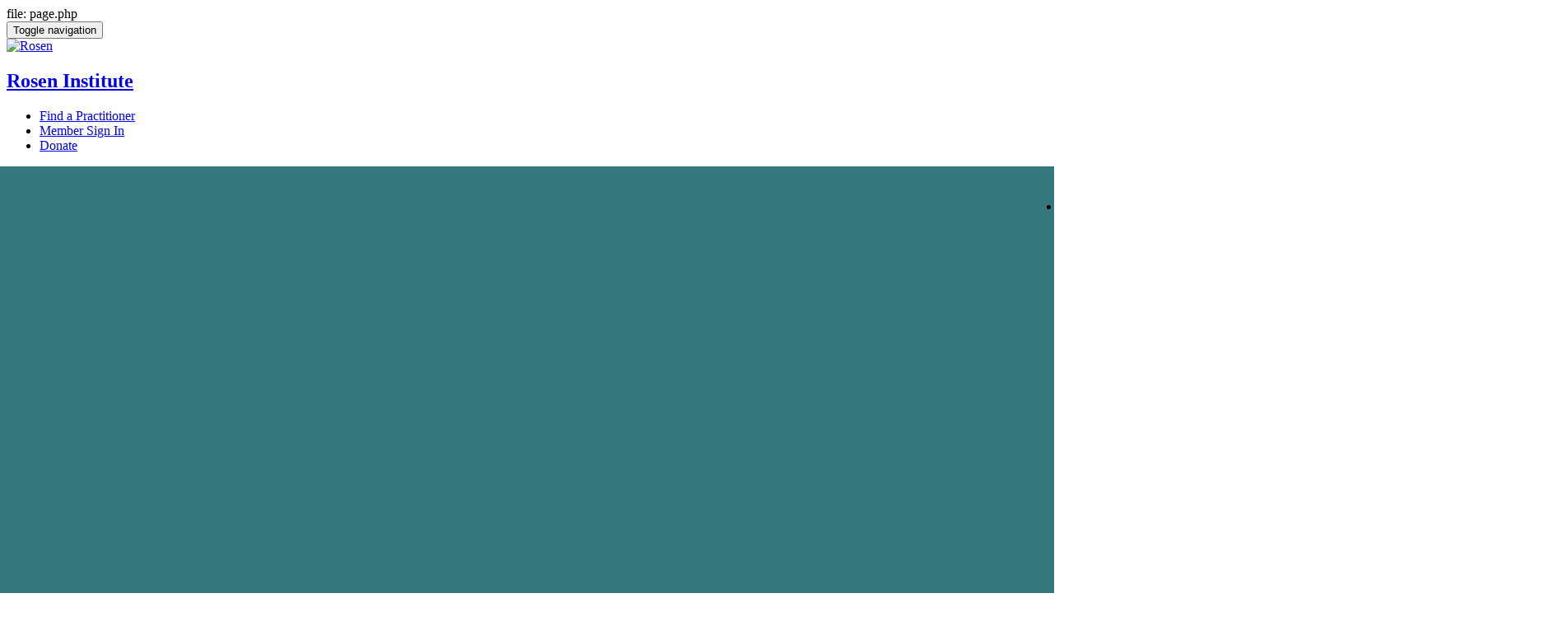

--- FILE ---
content_type: text/html; charset=UTF-8
request_url: https://roseninstitute.net/da/2019/08/
body_size: 21767
content:
<!DOCTYPE html>
<html lang="da-DK">
<head>
	<!-- Global site tag (gtag.js) - Google Analytics -->
	<script async src="https://www.googletagmanager.com/gtag/js?id=UA-70846017-1"></script>
	<script>
	  window.dataLayer = window.dataLayer || [];
	  function gtag(){dataLayer.push(arguments);}
	  gtag('js', new Date());

	  gtag('config', 'UA-70846017-1');
	</script>
	<meta charset="UTF-8">
<script>
var gform;gform||(document.addEventListener("gform_main_scripts_loaded",function(){gform.scriptsLoaded=!0}),document.addEventListener("gform/theme/scripts_loaded",function(){gform.themeScriptsLoaded=!0}),window.addEventListener("DOMContentLoaded",function(){gform.domLoaded=!0}),gform={domLoaded:!1,scriptsLoaded:!1,themeScriptsLoaded:!1,isFormEditor:()=>"function"==typeof InitializeEditor,callIfLoaded:function(o){return!(!gform.domLoaded||!gform.scriptsLoaded||!gform.themeScriptsLoaded&&!gform.isFormEditor()||(gform.isFormEditor()&&console.warn("The use of gform.initializeOnLoaded() is deprecated in the form editor context and will be removed in Gravity Forms 3.1."),o(),0))},initializeOnLoaded:function(o){gform.callIfLoaded(o)||(document.addEventListener("gform_main_scripts_loaded",()=>{gform.scriptsLoaded=!0,gform.callIfLoaded(o)}),document.addEventListener("gform/theme/scripts_loaded",()=>{gform.themeScriptsLoaded=!0,gform.callIfLoaded(o)}),window.addEventListener("DOMContentLoaded",()=>{gform.domLoaded=!0,gform.callIfLoaded(o)}))},hooks:{action:{},filter:{}},addAction:function(o,r,e,t){gform.addHook("action",o,r,e,t)},addFilter:function(o,r,e,t){gform.addHook("filter",o,r,e,t)},doAction:function(o){gform.doHook("action",o,arguments)},applyFilters:function(o){return gform.doHook("filter",o,arguments)},removeAction:function(o,r){gform.removeHook("action",o,r)},removeFilter:function(o,r,e){gform.removeHook("filter",o,r,e)},addHook:function(o,r,e,t,n){null==gform.hooks[o][r]&&(gform.hooks[o][r]=[]);var d=gform.hooks[o][r];null==n&&(n=r+"_"+d.length),gform.hooks[o][r].push({tag:n,callable:e,priority:t=null==t?10:t})},doHook:function(r,o,e){var t;if(e=Array.prototype.slice.call(e,1),null!=gform.hooks[r][o]&&((o=gform.hooks[r][o]).sort(function(o,r){return o.priority-r.priority}),o.forEach(function(o){"function"!=typeof(t=o.callable)&&(t=window[t]),"action"==r?t.apply(null,e):e[0]=t.apply(null,e)})),"filter"==r)return e[0]},removeHook:function(o,r,t,n){var e;null!=gform.hooks[o][r]&&(e=(e=gform.hooks[o][r]).filter(function(o,r,e){return!!(null!=n&&n!=o.tag||null!=t&&t!=o.priority)}),gform.hooks[o][r]=e)}});
</script>

	<meta name="viewport" content="width=device-width, initial-scale=1.0">
	<meta http-equiv="X-UA-Compatible" content="IE=edge">

<!-- If Site Icon isn't set in customizer -->
	<!-- Icons & Favicons -->
	<link rel="icon" href="https://roseninstitute.wpenginepowered.com/wp-content/themes/rosen2/favicon.png">
	<link href="https://roseninstitute.wpenginepowered.com/wp-content/themes/rosen2/images/apple-icon-touch.png" rel="apple-touch-icon" />
	<!--[if IE]>
		<link rel="shortcut icon" href="https://roseninstitute.wpenginepowered.com/wp-content/themes/rosen2/favicon.ico">
	<![endif]-->
	<meta name="msapplication-TileColor" content="#f01d4f">
	<meta name="msapplication-TileImage" content="https://roseninstitute.net/wp-content/themes/rosen2/images/win8-tile-icon.png">
	<meta name="theme-color" content="#121212">

	<link rel="profile" href="http://gmpg.org/xfn/11">
	<link rel="pingback" href="https://roseninstitute.net/xmlrpc.php">

	<title>august 2019 &#8211; Rosen Institute</title>
<meta name='robots' content='max-image-preview:large' />
	<style>img:is([sizes="auto" i], [sizes^="auto," i]) { contain-intrinsic-size: 3000px 1500px }</style>
	<link rel='dns-prefetch' href='//ajax.googleapis.com' />
<link rel='dns-prefetch' href='//cdnjs.cloudflare.com' />
<link rel='dns-prefetch' href='//fonts.googleapis.com' />
<link rel='dns-prefetch' href='//code.jquery.com' />
<link rel="alternate" type="application/rss+xml" title="Rosen Institute &raquo; Feed" href="https://roseninstitute.net/da/feed/" />
<link rel="alternate" type="application/rss+xml" title="Rosen Institute &raquo;-kommentar-feed" href="https://roseninstitute.net/da/comments/feed/" />
<script>
window._wpemojiSettings = {"baseUrl":"https:\/\/s.w.org\/images\/core\/emoji\/16.0.1\/72x72\/","ext":".png","svgUrl":"https:\/\/s.w.org\/images\/core\/emoji\/16.0.1\/svg\/","svgExt":".svg","source":{"concatemoji":"https:\/\/roseninstitute.net\/wp-includes\/js\/wp-emoji-release.min.js?ver=6.8.3"}};
/*! This file is auto-generated */
!function(s,n){var o,i,e;function c(e){try{var t={supportTests:e,timestamp:(new Date).valueOf()};sessionStorage.setItem(o,JSON.stringify(t))}catch(e){}}function p(e,t,n){e.clearRect(0,0,e.canvas.width,e.canvas.height),e.fillText(t,0,0);var t=new Uint32Array(e.getImageData(0,0,e.canvas.width,e.canvas.height).data),a=(e.clearRect(0,0,e.canvas.width,e.canvas.height),e.fillText(n,0,0),new Uint32Array(e.getImageData(0,0,e.canvas.width,e.canvas.height).data));return t.every(function(e,t){return e===a[t]})}function u(e,t){e.clearRect(0,0,e.canvas.width,e.canvas.height),e.fillText(t,0,0);for(var n=e.getImageData(16,16,1,1),a=0;a<n.data.length;a++)if(0!==n.data[a])return!1;return!0}function f(e,t,n,a){switch(t){case"flag":return n(e,"\ud83c\udff3\ufe0f\u200d\u26a7\ufe0f","\ud83c\udff3\ufe0f\u200b\u26a7\ufe0f")?!1:!n(e,"\ud83c\udde8\ud83c\uddf6","\ud83c\udde8\u200b\ud83c\uddf6")&&!n(e,"\ud83c\udff4\udb40\udc67\udb40\udc62\udb40\udc65\udb40\udc6e\udb40\udc67\udb40\udc7f","\ud83c\udff4\u200b\udb40\udc67\u200b\udb40\udc62\u200b\udb40\udc65\u200b\udb40\udc6e\u200b\udb40\udc67\u200b\udb40\udc7f");case"emoji":return!a(e,"\ud83e\udedf")}return!1}function g(e,t,n,a){var r="undefined"!=typeof WorkerGlobalScope&&self instanceof WorkerGlobalScope?new OffscreenCanvas(300,150):s.createElement("canvas"),o=r.getContext("2d",{willReadFrequently:!0}),i=(o.textBaseline="top",o.font="600 32px Arial",{});return e.forEach(function(e){i[e]=t(o,e,n,a)}),i}function t(e){var t=s.createElement("script");t.src=e,t.defer=!0,s.head.appendChild(t)}"undefined"!=typeof Promise&&(o="wpEmojiSettingsSupports",i=["flag","emoji"],n.supports={everything:!0,everythingExceptFlag:!0},e=new Promise(function(e){s.addEventListener("DOMContentLoaded",e,{once:!0})}),new Promise(function(t){var n=function(){try{var e=JSON.parse(sessionStorage.getItem(o));if("object"==typeof e&&"number"==typeof e.timestamp&&(new Date).valueOf()<e.timestamp+604800&&"object"==typeof e.supportTests)return e.supportTests}catch(e){}return null}();if(!n){if("undefined"!=typeof Worker&&"undefined"!=typeof OffscreenCanvas&&"undefined"!=typeof URL&&URL.createObjectURL&&"undefined"!=typeof Blob)try{var e="postMessage("+g.toString()+"("+[JSON.stringify(i),f.toString(),p.toString(),u.toString()].join(",")+"));",a=new Blob([e],{type:"text/javascript"}),r=new Worker(URL.createObjectURL(a),{name:"wpTestEmojiSupports"});return void(r.onmessage=function(e){c(n=e.data),r.terminate(),t(n)})}catch(e){}c(n=g(i,f,p,u))}t(n)}).then(function(e){for(var t in e)n.supports[t]=e[t],n.supports.everything=n.supports.everything&&n.supports[t],"flag"!==t&&(n.supports.everythingExceptFlag=n.supports.everythingExceptFlag&&n.supports[t]);n.supports.everythingExceptFlag=n.supports.everythingExceptFlag&&!n.supports.flag,n.DOMReady=!1,n.readyCallback=function(){n.DOMReady=!0}}).then(function(){return e}).then(function(){var e;n.supports.everything||(n.readyCallback(),(e=n.source||{}).concatemoji?t(e.concatemoji):e.wpemoji&&e.twemoji&&(t(e.twemoji),t(e.wpemoji)))}))}((window,document),window._wpemojiSettings);
</script>
<link rel='stylesheet' id='wc-blocks-integration-css' href='https://roseninstitute.wpenginepowered.com/wp-content/plugins/woocommerce-subscriptions/vendor/woocommerce/subscriptions-core/build/index.css?ver=6.7.1' media='all' />
<style id='wp-emoji-styles-inline-css'>

	img.wp-smiley, img.emoji {
		display: inline !important;
		border: none !important;
		box-shadow: none !important;
		height: 1em !important;
		width: 1em !important;
		margin: 0 0.07em !important;
		vertical-align: -0.1em !important;
		background: none !important;
		padding: 0 !important;
	}
</style>
<link rel='stylesheet' id='wp-block-library-css' href='https://roseninstitute.wpenginepowered.com/wp-includes/css/dist/block-library/style.min.css?ver=6.8.3' media='all' />
<style id='wp-block-library-theme-inline-css'>
.wp-block-audio :where(figcaption){color:#555;font-size:13px;text-align:center}.is-dark-theme .wp-block-audio :where(figcaption){color:#ffffffa6}.wp-block-audio{margin:0 0 1em}.wp-block-code{border:1px solid #ccc;border-radius:4px;font-family:Menlo,Consolas,monaco,monospace;padding:.8em 1em}.wp-block-embed :where(figcaption){color:#555;font-size:13px;text-align:center}.is-dark-theme .wp-block-embed :where(figcaption){color:#ffffffa6}.wp-block-embed{margin:0 0 1em}.blocks-gallery-caption{color:#555;font-size:13px;text-align:center}.is-dark-theme .blocks-gallery-caption{color:#ffffffa6}:root :where(.wp-block-image figcaption){color:#555;font-size:13px;text-align:center}.is-dark-theme :root :where(.wp-block-image figcaption){color:#ffffffa6}.wp-block-image{margin:0 0 1em}.wp-block-pullquote{border-bottom:4px solid;border-top:4px solid;color:currentColor;margin-bottom:1.75em}.wp-block-pullquote cite,.wp-block-pullquote footer,.wp-block-pullquote__citation{color:currentColor;font-size:.8125em;font-style:normal;text-transform:uppercase}.wp-block-quote{border-left:.25em solid;margin:0 0 1.75em;padding-left:1em}.wp-block-quote cite,.wp-block-quote footer{color:currentColor;font-size:.8125em;font-style:normal;position:relative}.wp-block-quote:where(.has-text-align-right){border-left:none;border-right:.25em solid;padding-left:0;padding-right:1em}.wp-block-quote:where(.has-text-align-center){border:none;padding-left:0}.wp-block-quote.is-large,.wp-block-quote.is-style-large,.wp-block-quote:where(.is-style-plain){border:none}.wp-block-search .wp-block-search__label{font-weight:700}.wp-block-search__button{border:1px solid #ccc;padding:.375em .625em}:where(.wp-block-group.has-background){padding:1.25em 2.375em}.wp-block-separator.has-css-opacity{opacity:.4}.wp-block-separator{border:none;border-bottom:2px solid;margin-left:auto;margin-right:auto}.wp-block-separator.has-alpha-channel-opacity{opacity:1}.wp-block-separator:not(.is-style-wide):not(.is-style-dots){width:100px}.wp-block-separator.has-background:not(.is-style-dots){border-bottom:none;height:1px}.wp-block-separator.has-background:not(.is-style-wide):not(.is-style-dots){height:2px}.wp-block-table{margin:0 0 1em}.wp-block-table td,.wp-block-table th{word-break:normal}.wp-block-table :where(figcaption){color:#555;font-size:13px;text-align:center}.is-dark-theme .wp-block-table :where(figcaption){color:#ffffffa6}.wp-block-video :where(figcaption){color:#555;font-size:13px;text-align:center}.is-dark-theme .wp-block-video :where(figcaption){color:#ffffffa6}.wp-block-video{margin:0 0 1em}:root :where(.wp-block-template-part.has-background){margin-bottom:0;margin-top:0;padding:1.25em 2.375em}
</style>
<style id='classic-theme-styles-inline-css'>
/*! This file is auto-generated */
.wp-block-button__link{color:#fff;background-color:#32373c;border-radius:9999px;box-shadow:none;text-decoration:none;padding:calc(.667em + 2px) calc(1.333em + 2px);font-size:1.125em}.wp-block-file__button{background:#32373c;color:#fff;text-decoration:none}
</style>
<link rel='stylesheet' id='wc-memberships-blocks-css' href='https://roseninstitute.wpenginepowered.com/wp-content/plugins/woocommerce-memberships/assets/css/blocks/wc-memberships-blocks.min.css?ver=1.26.0' media='all' />
<link rel='stylesheet' id='storefront-gutenberg-blocks-css' href='https://roseninstitute.wpenginepowered.com/wp-content/themes/storefront/assets/css/base/gutenberg-blocks.css?ver=4.6.1' media='all' />
<style id='storefront-gutenberg-blocks-inline-css'>

				.wp-block-button__link:not(.has-text-color) {
					color: #333333;
				}

				.wp-block-button__link:not(.has-text-color):hover,
				.wp-block-button__link:not(.has-text-color):focus,
				.wp-block-button__link:not(.has-text-color):active {
					color: #333333;
				}

				.wp-block-button__link:not(.has-background) {
					background-color: #eeeeee;
				}

				.wp-block-button__link:not(.has-background):hover,
				.wp-block-button__link:not(.has-background):focus,
				.wp-block-button__link:not(.has-background):active {
					border-color: #d5d5d5;
					background-color: #d5d5d5;
				}

				.wc-block-grid__products .wc-block-grid__product .wp-block-button__link {
					background-color: #eeeeee;
					border-color: #eeeeee;
					color: #333333;
				}

				.wp-block-quote footer,
				.wp-block-quote cite,
				.wp-block-quote__citation {
					color: #6d6d6d;
				}

				.wp-block-pullquote cite,
				.wp-block-pullquote footer,
				.wp-block-pullquote__citation {
					color: #6d6d6d;
				}

				.wp-block-image figcaption {
					color: #6d6d6d;
				}

				.wp-block-separator.is-style-dots::before {
					color: #333333;
				}

				.wp-block-file a.wp-block-file__button {
					color: #333333;
					background-color: #eeeeee;
					border-color: #eeeeee;
				}

				.wp-block-file a.wp-block-file__button:hover,
				.wp-block-file a.wp-block-file__button:focus,
				.wp-block-file a.wp-block-file__button:active {
					color: #333333;
					background-color: #d5d5d5;
				}

				.wp-block-code,
				.wp-block-preformatted pre {
					color: #6d6d6d;
				}

				.wp-block-table:not( .has-background ):not( .is-style-stripes ) tbody tr:nth-child(2n) td {
					background-color: #fdfdfd;
				}

				.wp-block-cover .wp-block-cover__inner-container h1:not(.has-text-color),
				.wp-block-cover .wp-block-cover__inner-container h2:not(.has-text-color),
				.wp-block-cover .wp-block-cover__inner-container h3:not(.has-text-color),
				.wp-block-cover .wp-block-cover__inner-container h4:not(.has-text-color),
				.wp-block-cover .wp-block-cover__inner-container h5:not(.has-text-color),
				.wp-block-cover .wp-block-cover__inner-container h6:not(.has-text-color) {
					color: #000000;
				}

				.wc-block-components-price-slider__range-input-progress,
				.rtl .wc-block-components-price-slider__range-input-progress {
					--range-color: #7f54b3;
				}

				/* Target only IE11 */
				@media all and (-ms-high-contrast: none), (-ms-high-contrast: active) {
					.wc-block-components-price-slider__range-input-progress {
						background: #7f54b3;
					}
				}

				.wc-block-components-button:not(.is-link) {
					background-color: #333333;
					color: #ffffff;
				}

				.wc-block-components-button:not(.is-link):hover,
				.wc-block-components-button:not(.is-link):focus,
				.wc-block-components-button:not(.is-link):active {
					background-color: #1a1a1a;
					color: #ffffff;
				}

				.wc-block-components-button:not(.is-link):disabled {
					background-color: #333333;
					color: #ffffff;
				}

				.wc-block-cart__submit-container {
					background-color: #ffffff;
				}

				.wc-block-cart__submit-container::before {
					color: rgba(220,220,220,0.5);
				}

				.wc-block-components-order-summary-item__quantity {
					background-color: #ffffff;
					border-color: #6d6d6d;
					box-shadow: 0 0 0 2px #ffffff;
					color: #6d6d6d;
				}
			
</style>
<style id='global-styles-inline-css'>
:root{--wp--preset--aspect-ratio--square: 1;--wp--preset--aspect-ratio--4-3: 4/3;--wp--preset--aspect-ratio--3-4: 3/4;--wp--preset--aspect-ratio--3-2: 3/2;--wp--preset--aspect-ratio--2-3: 2/3;--wp--preset--aspect-ratio--16-9: 16/9;--wp--preset--aspect-ratio--9-16: 9/16;--wp--preset--color--black: #000000;--wp--preset--color--cyan-bluish-gray: #abb8c3;--wp--preset--color--white: #ffffff;--wp--preset--color--pale-pink: #f78da7;--wp--preset--color--vivid-red: #cf2e2e;--wp--preset--color--luminous-vivid-orange: #ff6900;--wp--preset--color--luminous-vivid-amber: #fcb900;--wp--preset--color--light-green-cyan: #7bdcb5;--wp--preset--color--vivid-green-cyan: #00d084;--wp--preset--color--pale-cyan-blue: #8ed1fc;--wp--preset--color--vivid-cyan-blue: #0693e3;--wp--preset--color--vivid-purple: #9b51e0;--wp--preset--gradient--vivid-cyan-blue-to-vivid-purple: linear-gradient(135deg,rgba(6,147,227,1) 0%,rgb(155,81,224) 100%);--wp--preset--gradient--light-green-cyan-to-vivid-green-cyan: linear-gradient(135deg,rgb(122,220,180) 0%,rgb(0,208,130) 100%);--wp--preset--gradient--luminous-vivid-amber-to-luminous-vivid-orange: linear-gradient(135deg,rgba(252,185,0,1) 0%,rgba(255,105,0,1) 100%);--wp--preset--gradient--luminous-vivid-orange-to-vivid-red: linear-gradient(135deg,rgba(255,105,0,1) 0%,rgb(207,46,46) 100%);--wp--preset--gradient--very-light-gray-to-cyan-bluish-gray: linear-gradient(135deg,rgb(238,238,238) 0%,rgb(169,184,195) 100%);--wp--preset--gradient--cool-to-warm-spectrum: linear-gradient(135deg,rgb(74,234,220) 0%,rgb(151,120,209) 20%,rgb(207,42,186) 40%,rgb(238,44,130) 60%,rgb(251,105,98) 80%,rgb(254,248,76) 100%);--wp--preset--gradient--blush-light-purple: linear-gradient(135deg,rgb(255,206,236) 0%,rgb(152,150,240) 100%);--wp--preset--gradient--blush-bordeaux: linear-gradient(135deg,rgb(254,205,165) 0%,rgb(254,45,45) 50%,rgb(107,0,62) 100%);--wp--preset--gradient--luminous-dusk: linear-gradient(135deg,rgb(255,203,112) 0%,rgb(199,81,192) 50%,rgb(65,88,208) 100%);--wp--preset--gradient--pale-ocean: linear-gradient(135deg,rgb(255,245,203) 0%,rgb(182,227,212) 50%,rgb(51,167,181) 100%);--wp--preset--gradient--electric-grass: linear-gradient(135deg,rgb(202,248,128) 0%,rgb(113,206,126) 100%);--wp--preset--gradient--midnight: linear-gradient(135deg,rgb(2,3,129) 0%,rgb(40,116,252) 100%);--wp--preset--font-size--small: 14px;--wp--preset--font-size--medium: 23px;--wp--preset--font-size--large: 26px;--wp--preset--font-size--x-large: 42px;--wp--preset--font-size--normal: 16px;--wp--preset--font-size--huge: 37px;--wp--preset--font-family--inter: "Inter", sans-serif;--wp--preset--font-family--cardo: Cardo;--wp--preset--spacing--20: 0.44rem;--wp--preset--spacing--30: 0.67rem;--wp--preset--spacing--40: 1rem;--wp--preset--spacing--50: 1.5rem;--wp--preset--spacing--60: 2.25rem;--wp--preset--spacing--70: 3.38rem;--wp--preset--spacing--80: 5.06rem;--wp--preset--shadow--natural: 6px 6px 9px rgba(0, 0, 0, 0.2);--wp--preset--shadow--deep: 12px 12px 50px rgba(0, 0, 0, 0.4);--wp--preset--shadow--sharp: 6px 6px 0px rgba(0, 0, 0, 0.2);--wp--preset--shadow--outlined: 6px 6px 0px -3px rgba(255, 255, 255, 1), 6px 6px rgba(0, 0, 0, 1);--wp--preset--shadow--crisp: 6px 6px 0px rgba(0, 0, 0, 1);}:root :where(.is-layout-flow) > :first-child{margin-block-start: 0;}:root :where(.is-layout-flow) > :last-child{margin-block-end: 0;}:root :where(.is-layout-flow) > *{margin-block-start: 24px;margin-block-end: 0;}:root :where(.is-layout-constrained) > :first-child{margin-block-start: 0;}:root :where(.is-layout-constrained) > :last-child{margin-block-end: 0;}:root :where(.is-layout-constrained) > *{margin-block-start: 24px;margin-block-end: 0;}:root :where(.is-layout-flex){gap: 24px;}:root :where(.is-layout-grid){gap: 24px;}body .is-layout-flex{display: flex;}.is-layout-flex{flex-wrap: wrap;align-items: center;}.is-layout-flex > :is(*, div){margin: 0;}body .is-layout-grid{display: grid;}.is-layout-grid > :is(*, div){margin: 0;}.has-black-color{color: var(--wp--preset--color--black) !important;}.has-cyan-bluish-gray-color{color: var(--wp--preset--color--cyan-bluish-gray) !important;}.has-white-color{color: var(--wp--preset--color--white) !important;}.has-pale-pink-color{color: var(--wp--preset--color--pale-pink) !important;}.has-vivid-red-color{color: var(--wp--preset--color--vivid-red) !important;}.has-luminous-vivid-orange-color{color: var(--wp--preset--color--luminous-vivid-orange) !important;}.has-luminous-vivid-amber-color{color: var(--wp--preset--color--luminous-vivid-amber) !important;}.has-light-green-cyan-color{color: var(--wp--preset--color--light-green-cyan) !important;}.has-vivid-green-cyan-color{color: var(--wp--preset--color--vivid-green-cyan) !important;}.has-pale-cyan-blue-color{color: var(--wp--preset--color--pale-cyan-blue) !important;}.has-vivid-cyan-blue-color{color: var(--wp--preset--color--vivid-cyan-blue) !important;}.has-vivid-purple-color{color: var(--wp--preset--color--vivid-purple) !important;}.has-black-background-color{background-color: var(--wp--preset--color--black) !important;}.has-cyan-bluish-gray-background-color{background-color: var(--wp--preset--color--cyan-bluish-gray) !important;}.has-white-background-color{background-color: var(--wp--preset--color--white) !important;}.has-pale-pink-background-color{background-color: var(--wp--preset--color--pale-pink) !important;}.has-vivid-red-background-color{background-color: var(--wp--preset--color--vivid-red) !important;}.has-luminous-vivid-orange-background-color{background-color: var(--wp--preset--color--luminous-vivid-orange) !important;}.has-luminous-vivid-amber-background-color{background-color: var(--wp--preset--color--luminous-vivid-amber) !important;}.has-light-green-cyan-background-color{background-color: var(--wp--preset--color--light-green-cyan) !important;}.has-vivid-green-cyan-background-color{background-color: var(--wp--preset--color--vivid-green-cyan) !important;}.has-pale-cyan-blue-background-color{background-color: var(--wp--preset--color--pale-cyan-blue) !important;}.has-vivid-cyan-blue-background-color{background-color: var(--wp--preset--color--vivid-cyan-blue) !important;}.has-vivid-purple-background-color{background-color: var(--wp--preset--color--vivid-purple) !important;}.has-black-border-color{border-color: var(--wp--preset--color--black) !important;}.has-cyan-bluish-gray-border-color{border-color: var(--wp--preset--color--cyan-bluish-gray) !important;}.has-white-border-color{border-color: var(--wp--preset--color--white) !important;}.has-pale-pink-border-color{border-color: var(--wp--preset--color--pale-pink) !important;}.has-vivid-red-border-color{border-color: var(--wp--preset--color--vivid-red) !important;}.has-luminous-vivid-orange-border-color{border-color: var(--wp--preset--color--luminous-vivid-orange) !important;}.has-luminous-vivid-amber-border-color{border-color: var(--wp--preset--color--luminous-vivid-amber) !important;}.has-light-green-cyan-border-color{border-color: var(--wp--preset--color--light-green-cyan) !important;}.has-vivid-green-cyan-border-color{border-color: var(--wp--preset--color--vivid-green-cyan) !important;}.has-pale-cyan-blue-border-color{border-color: var(--wp--preset--color--pale-cyan-blue) !important;}.has-vivid-cyan-blue-border-color{border-color: var(--wp--preset--color--vivid-cyan-blue) !important;}.has-vivid-purple-border-color{border-color: var(--wp--preset--color--vivid-purple) !important;}.has-vivid-cyan-blue-to-vivid-purple-gradient-background{background: var(--wp--preset--gradient--vivid-cyan-blue-to-vivid-purple) !important;}.has-light-green-cyan-to-vivid-green-cyan-gradient-background{background: var(--wp--preset--gradient--light-green-cyan-to-vivid-green-cyan) !important;}.has-luminous-vivid-amber-to-luminous-vivid-orange-gradient-background{background: var(--wp--preset--gradient--luminous-vivid-amber-to-luminous-vivid-orange) !important;}.has-luminous-vivid-orange-to-vivid-red-gradient-background{background: var(--wp--preset--gradient--luminous-vivid-orange-to-vivid-red) !important;}.has-very-light-gray-to-cyan-bluish-gray-gradient-background{background: var(--wp--preset--gradient--very-light-gray-to-cyan-bluish-gray) !important;}.has-cool-to-warm-spectrum-gradient-background{background: var(--wp--preset--gradient--cool-to-warm-spectrum) !important;}.has-blush-light-purple-gradient-background{background: var(--wp--preset--gradient--blush-light-purple) !important;}.has-blush-bordeaux-gradient-background{background: var(--wp--preset--gradient--blush-bordeaux) !important;}.has-luminous-dusk-gradient-background{background: var(--wp--preset--gradient--luminous-dusk) !important;}.has-pale-ocean-gradient-background{background: var(--wp--preset--gradient--pale-ocean) !important;}.has-electric-grass-gradient-background{background: var(--wp--preset--gradient--electric-grass) !important;}.has-midnight-gradient-background{background: var(--wp--preset--gradient--midnight) !important;}.has-small-font-size{font-size: var(--wp--preset--font-size--small) !important;}.has-medium-font-size{font-size: var(--wp--preset--font-size--medium) !important;}.has-large-font-size{font-size: var(--wp--preset--font-size--large) !important;}.has-x-large-font-size{font-size: var(--wp--preset--font-size--x-large) !important;}
:root :where(.wp-block-pullquote){font-size: 1.5em;line-height: 1.6;}
</style>
<style id='woocommerce-inline-inline-css'>
.woocommerce form .form-row .required { visibility: visible; }
</style>
<link rel='stylesheet' id='wpm-main-css' href='https://roseninstitute.wpenginepowered.com/wp-content/plugins/wp-multilang/assets/styles/main.min.css?ver=2.4.25' media='all' />
<link rel='stylesheet' id='wc-memberships-frontend-css' href='https://roseninstitute.wpenginepowered.com/wp-content/plugins/woocommerce-memberships/assets/css/frontend/wc-memberships-frontend.min.css?ver=1.26.0' media='all' />
<link rel='stylesheet' id='tgs_wp-style-css' href='https://roseninstitute.wpenginepowered.com/wp-content/themes/rosen2/style.css?ver=6.8.3' media='all' />
<link rel='stylesheet' id='tgs_wp-theme-style-css' href='https://roseninstitute.wpenginepowered.com/wp-content/themes/rosen2/includes/css/styles.css?ver=1534974593' media='all' />
<link rel='stylesheet' id='tgs_google-fonts-css' href='https://fonts.googleapis.com/css?family=Lato%3A400%2C400i%2C700%2C700i%7CLibre+Baskerville%3A400%2C400i%2C700&#038;ver=6.8.3' media='all' />
<link rel='stylesheet' id='storefront-icons-css' href='https://roseninstitute.wpenginepowered.com/wp-content/themes/storefront/assets/css/base/icons.css?ver=4.6.1' media='all' />
<link rel='stylesheet' id='storefront-fonts-css' href='https://fonts.googleapis.com/css?family=Source+Sans+Pro%3A400%2C300%2C300italic%2C400italic%2C600%2C700%2C900&#038;subset=latin%2Clatin-ext&#038;ver=4.6.1' media='all' />
<link rel='stylesheet' id='woocommerce-nyp-css' href='https://roseninstitute.wpenginepowered.com/wp-content/plugins/woocommerce-name-your-price/assets/css/frontend/name-your-price.min.css?ver=3.5.14' media='all' />
<link rel='stylesheet' id='storefront-child-style-css' href='https://roseninstitute.wpenginepowered.com/wp-content/themes/rosen2/style.css?ver=2.0' media='all' />
<link rel='stylesheet' id='storefront-woocommerce-memberships-style-css' href='https://roseninstitute.wpenginepowered.com/wp-content/themes/storefront/assets/css/woocommerce/extensions/memberships.css?ver=4.6.1' media='all' />
<link rel='stylesheet' id='jquery-ui-smoothness-css' href='//code.jquery.com/ui/1.13.3/themes/smoothness/jquery-ui.min.css?ver=all' media='all' />
<link rel='stylesheet' id='dashicons-css' href='https://roseninstitute.wpenginepowered.com/wp-includes/css/dashicons.min.css?ver=6.8.3' media='all' />
<link rel='stylesheet' id='wordpress-content-filter-style-css' href='https://roseninstitute.wpenginepowered.com/wp-content/plugins/wordpress-content-filter/assets/css/style.css?ver=6.8.3' media='all' />
<link rel='stylesheet' id='wordpress-content-filter-color-css' href='https://roseninstitute.wpenginepowered.com/wp-content/plugins/wordpress-content-filter/assets/css/colors/dark.css?ver=6.8.3' media='all' />
<script src="https://ajax.googleapis.com/ajax/libs/jquery/1.12.3/jquery.min.js" id="jquery-js"></script>
<script src="https://roseninstitute.wpenginepowered.com/wp-content/plugins/woocommerce/assets/js/jquery-blockui/jquery.blockUI.min.js?ver=2.7.0-wc.9.5.2" id="jquery-blockui-js" defer data-wp-strategy="defer"></script>
<script id="wc-add-to-cart-js-extra">
var wc_add_to_cart_params = {"ajax_url":"\/wp-admin\/admin-ajax.php","wc_ajax_url":"\/da\/?wc-ajax=%%endpoint%%","i18n_view_cart":"Se kurv","cart_url":"https:\/\/roseninstitute.net\/da\/cart\/","is_cart":"","cart_redirect_after_add":"yes"};
</script>
<script src="https://roseninstitute.wpenginepowered.com/wp-content/plugins/woocommerce/assets/js/frontend/add-to-cart.min.js?ver=9.5.2" id="wc-add-to-cart-js" defer data-wp-strategy="defer"></script>
<script src="https://roseninstitute.wpenginepowered.com/wp-content/plugins/woocommerce/assets/js/js-cookie/js.cookie.min.js?ver=2.1.4-wc.9.5.2" id="js-cookie-js" defer data-wp-strategy="defer"></script>
<script id="woocommerce-js-extra">
var woocommerce_params = {"ajax_url":"\/wp-admin\/admin-ajax.php","wc_ajax_url":"\/da\/?wc-ajax=%%endpoint%%"};
</script>
<script src="https://roseninstitute.wpenginepowered.com/wp-content/plugins/woocommerce/assets/js/frontend/woocommerce.min.js?ver=9.5.2" id="woocommerce-js" defer data-wp-strategy="defer"></script>
<script id="zxcvbn-async-js-extra">
var _zxcvbnSettings = {"src":"https:\/\/roseninstitute.net\/wp-includes\/js\/zxcvbn.min.js"};
</script>
<script src="https://roseninstitute.wpenginepowered.com/wp-includes/js/zxcvbn-async.min.js?ver=1.0" id="zxcvbn-async-js"></script>
<script id="wc-cart-fragments-js-extra">
var wc_cart_fragments_params = {"ajax_url":"\/wp-admin\/admin-ajax.php","wc_ajax_url":"\/da\/?wc-ajax=%%endpoint%%","cart_hash_key":"wc_cart_hash_3a0df8c7f1d36ad0353395e5e2792dec","fragment_name":"wc_fragments_3a0df8c7f1d36ad0353395e5e2792dec","request_timeout":"5000"};
</script>
<script src="https://roseninstitute.wpenginepowered.com/wp-content/plugins/woocommerce/assets/js/frontend/cart-fragments.min.js?ver=9.5.2" id="wc-cart-fragments-js" defer data-wp-strategy="defer"></script>
<link rel="https://api.w.org/" href="https://roseninstitute.net/da/wp-json/" /><link rel="EditURI" type="application/rsd+xml" title="RSD" href="https://roseninstitute.net/xmlrpc.php?rsd" />
<!-- start Simple Custom CSS and JS -->
<style>
.nav > li img {
	width: auto;
}
.pll-parent-menu-item .dropdown-menu{
	min-width: auto;
    right: 0;
    left: auto;
}
.wpm-language-switcher li{
	max-width: 20px;
    width: 100%;
    line-height: initial;
}
.wpm-language-switcher li a{
    line-height: unset !important;
}
.language-dropdown{
	z-index: 1;
}
#main-nav-menus .maxout{
	position: relative;
}
#main-nav-menus .switcher-dropdown{
	position: absolute;
    right: -35px;
    top: 8px;
}
body {
	overflow-x: hidden;
}
#membersonly-menu:before{
	position: absolute;
	content: '';
	left: -50%;
	right: -50%;
	background: #35787e;
	top: 0;
	bottom: 0;
}
header#masthead .navbar-wrapper{
	height: auto !important;
}
.switcher-dropdown .language-dropdown{
	z-index: 99;
}
.gform_page_footer .button{
	color: white !important;
}
.congressTable{
	width: 100%;
	margin-bottom: 30px;
}
.woocommerce img {
    width: auto;
    display: none;
}
input[type="checkbox"], input[type="radio"] {
	margin: 0 3px 0 0;
	/*appearance: none;*/
}
.gfield_checkbox label, .gfield_radio label {
	position: relative;
	left: -15px !important;
}
/*header#masthead .navbar-header .topbar-wrapper .topbar .topbar-links ul li.donate-btn a.btn-dt, a.btn-dt {
    background: #881541;
    padding: 8px 20px;
	 text-decoration:none;
}
header#masthead .navbar-header .topbar-wrapper .topbar .topbar-links ul li.donate-btn {
    padding-left: 0;
	margin-left:0;
}
header#masthead .navbar-header .topbar-wrapper .topbar .topbar-links ul li:nth-child(3):after{
	display:none;
}*/
li#donate-list img.icon {
    width: auto;
    height: 24px;
    margin-right: 6px;
}
div#donate-list-cta {
    display: inline-block;
}
.paypal-donations {
    text-align: center;
    padding: 20px 0;
} 
#main-nav-menus .wpm-switcher-dropdown {
    position: absolute;
    right: -35px;
    top: 8px;
}
</style>
<!-- end Simple Custom CSS and JS -->
<link rel="alternate" hreflang="x-default" href="https://roseninstitute.net/2019/08/"/>
<link rel="alternate" hreflang="en-gb" href="https://roseninstitute.net/2019/08/"/>
<link rel="alternate" hreflang="da-dk" href="https://roseninstitute.net/da/2019/08/"/>
<link rel="alternate" hreflang="de-de" href="https://roseninstitute.net/de/2019/08/"/>
<link rel="alternate" hreflang="es-es" href="https://roseninstitute.net/es/2019/08/"/>
<link rel="alternate" hreflang="fi" href="https://roseninstitute.net/fi/2019/08/"/>
<link rel="alternate" hreflang="fr-fr" href="https://roseninstitute.net/fr/2019/08/"/>
<link media="all" type="text/css" rel="stylesheet" href="https://fonts.googleapis.com/css?family=Lato:100,300,700,900" /><style type="text/css">dd ul.bulleted {  float:none;clear:both; }</style>	<noscript><style>.woocommerce-product-gallery{ opacity: 1 !important; }</style></noscript>
	<style class='wp-fonts-local'>
@font-face{font-family:Inter;font-style:normal;font-weight:300 900;font-display:fallback;src:url('https://roseninstitute.wpenginepowered.com/wp-content/plugins/woocommerce/assets/fonts/Inter-VariableFont_slnt,wght.woff2') format('woff2');font-stretch:normal;}
@font-face{font-family:Cardo;font-style:normal;font-weight:400;font-display:fallback;src:url('https://roseninstitute.wpenginepowered.com/wp-content/plugins/woocommerce/assets/fonts/cardo_normal_400.woff2') format('woff2');}
</style>
<style id="righthere_css" type="text/css">
/* START rhc custom css */

/* END rhc custom css */

/* START rhc custom css */

/* END rhc custom css */

/* START rhc custom css */

/* END rhc custom css */

/* START rhc custom css */

/* END rhc custom css */

/* START rhc custom css */

/* END rhc custom css */

/* START rhc custom css */

/* END rhc custom css */

/* START rhc custom css */

/* END rhc custom css */

/* START rhc custom css */

/* END rhc custom css */

/* START rhc custom css */

/* END rhc custom css */

/* START rhc custom css */

/* END rhc custom css */

/* START rhc custom css */

/* END rhc custom css */

/* START rhc custom css */

/* END rhc custom css */

/* START rhc custom css */

/* END rhc custom css */

/* START rhc custom css */

/* END rhc custom css */

/* START rhc custom css */

/* END rhc custom css */

/* START rhc custom css */

/* END rhc custom css */

/* START rhc custom css */

/* END rhc custom css */

/* START rhc custom css */

/* END rhc custom css */

/* START rhc custom css */

/* END rhc custom css */

/* START rhc custom css */

/* END rhc custom css */
</style>
</head>

<body class="archive date wp-embed-responsive wp-theme-storefront wp-child-theme-rosen2 theme-storefront woocommerce-no-js language-da post-mentorship-program-seeks-new-mentors group-blog storefront-align-wide right-sidebar woocommerce-active">
<div class="page-filename">
file: 
page.php	</div>

<div class="page_dimmer"></div>

	

	<header id="masthead" class="site-header " role="banner">

		<nav class="navbar navbar-default">
		
			<!-- Brand and toggle get grouped for better mobile display -->
			<div class="navbar-header">
				<button type="button" class="navbar-toggle collapsed" data-toggle="collapse" data-target="#main-nav-menus" aria-expanded="false">
				    <span class="icon-bar"></span>
				    <span class="icon-bar"></span>
				    <span class="icon-bar"></span>									
					<span class="sr-only">Toggle navigation</span>	
				</button>		      

				<div class="topbar-wrapper">
					<div class="topbar">
						<a href="https://roseninstitute.net/da" title="Rosen Institute" rel="home" class="navbar-brand"><img src="https://roseninstitute.wpenginepowered.com/wp-content/themes/rosen2/includes/images/logo-rosen2r.png" alt="Rosen" />
						<h1>Rosen Institute</h1>
						</a>
						<div class="topbar-links">
							<ul>
								<li>
									<a href="https://roseninstitute.net/da/practitioners/">Find a Practitioner</a>
								</li>
								<li>
									<a href="https://roseninstitute.net/da/my-account/">
									Member Sign In</a>
								</li>
																<li class="donate-btn">
									<a href="https://roseninstitute.net/da/donate/" class="btn-dt">Donate</a>
								</li>
							<ul>
						</div>
					</div>
				</div><!-- .topbar-wrapper -->
			</div> <!-- .navbar-header -->

			<div id="main-nav-menus" class="collapse navbar-collapse">
				<div class="navbar-wrapper">
					<div class="maxout center-h">
						
					<nav id="primary" class="menu-main-menu-eng-container"><ul id="main-menu" class="nav navbar-nav"><li id="menu-item-55" class="menu-item menu-item-type-post_type menu-item-object-page menu-item-home menu-item-55"><a title="Hjem" href="https://roseninstitute.net/da/">Hjem</a></li>
<li id="menu-item-95" class="menu-item menu-item-type-post_type menu-item-object-page menu-item-has-children menu-item-95 dropdown"><a title="Om Roseninstituttet" href="https://roseninstitute.net/da/about/about-rosen-institute/" class="dropdown-toggle" aria-haspopup="true">Om Roseninstituttet </a>
<ul role="menu" class=" dropdown-menu">
	<li id="menu-item-58" class="menu-item menu-item-type-post_type menu-item-object-page menu-item-has-children menu-item-58 dropdown"><a title="Om Roseninstituttet" href="https://roseninstitute.net/da/about/about-rosen-institute/">Om Roseninstituttet</a>
	<ul role="menu" class=" dropdown-menu">
		<li id="menu-item-60" class="menu-item menu-item-type-post_type menu-item-object-page menu-item-60"><a title="Roseninstituttets historie" href="https://roseninstitute.net/da/about/about-rosen-institute/history/">Roseninstituttets historie</a></li>
		<li id="menu-item-7689" class="menu-item menu-item-type-post_type menu-item-object-page menu-item-7689"><a title="Bestyrelsen" href="https://roseninstitute.net/da/about/about-rosen-institute/board-of-directors/">Bestyrelsen</a></li>
		<li id="menu-item-62" class="menu-item menu-item-type-post_type menu-item-object-page menu-item-62"><a title="Organization and Policies" href="https://roseninstitute.net/da/about/about-rosen-institute/organization/">Organization and Policies</a></li>
		<li id="menu-item-6739" class="menu-item menu-item-type-post_type menu-item-object-page menu-item-6739"><a title="Rosen Institute Ethics Policies" href="https://roseninstitute.net/da/rosen-institute-ethics-policies/">Rosen Institute Ethics Policies</a></li>
		<li id="menu-item-59" class="menu-item menu-item-type-post_type menu-item-object-page menu-item-59"><a title="Quality &amp; Standards" href="https://roseninstitute.net/da/about/about-rosen-institute/quality-and-standards/">Quality &#038; Standards</a></li>
	</ul>
</li>
	<li id="menu-item-63" class="menu-item menu-item-type-post_type menu-item-object-page menu-item-has-children menu-item-63 dropdown"><a title="Om Rosenmetoden" href="https://roseninstitute.net/da/about/about-rosen-method/">Om Rosenmetoden</a>
	<ul role="menu" class=" dropdown-menu">
		<li id="menu-item-65" class="menu-item menu-item-type-post_type menu-item-object-page menu-item-65"><a title="Historien af Rosenmetoden" href="https://roseninstitute.net/da/about/about-rosen-method/history/">Historien af Rosenmetoden</a></li>
		<li id="menu-item-66" class="menu-item menu-item-type-post_type menu-item-object-page menu-item-66"><a title="Kropsterapi" href="https://roseninstitute.net/da/about/about-rosen-method/bodywork/">Kropsterapi</a></li>
		<li id="menu-item-5651" class="menu-item menu-item-type-post_type menu-item-object-page menu-item-5651"><a title="Rosenbevægelser" href="https://roseninstitute.net/da/about/about-rosen-method/movement/">Rosenbevægelser</a></li>
	</ul>
</li>
</ul>
</li>
<li id="menu-item-67" class="menu-item menu-item-type-post_type menu-item-object-page menu-item-has-children menu-item-67 dropdown"><a title="Uddannelse og Certificering" href="https://roseninstitute.net/da/training/training-programs/" class="dropdown-toggle" aria-haspopup="true">Uddannelse og Certificering </a>
<ul role="menu" class=" dropdown-menu">
	<li id="menu-item-68" class="menu-item menu-item-type-post_type menu-item-object-page menu-item-has-children menu-item-68 dropdown"><a title="Uddannelse og Certificering" href="https://roseninstitute.net/da/training/training-programs/">Uddannelse og Certificering</a>
	<ul role="menu" class=" dropdown-menu">
		<li id="menu-item-714" class="menu-item menu-item-type-post_type menu-item-object-page menu-item-714"><a title="School and Training Center Directory" href="https://roseninstitute.net/da/training/training-programs/school-and-training-center-directory/">School and Training Center Directory</a></li>
	</ul>
</li>
	<li id="menu-item-69" class="menu-item menu-item-type-post_type menu-item-object-page menu-item-69"><a title="Uddannelsesprogrammer og Certificering i Rosenmetoden" href="https://roseninstitute.net/da/training/bodywork/">Uddannelsesprogrammer og Certificering i Rosenmetoden</a></li>
	<li id="menu-item-70" class="menu-item menu-item-type-post_type menu-item-object-page menu-item-70"><a title="Uddannelsesprogrammer og Certificering i Rosenbevægelser" href="https://roseninstitute.net/da/training/movement/">Uddannelsesprogrammer og Certificering i Rosenbevægelser</a></li>
	<li id="menu-item-71" class="menu-item menu-item-type-post_type menu-item-object-page menu-item-71"><a title="Continuing Education" href="https://roseninstitute.net/da/training/continuing-education/">Continuing Education</a></li>
	<li id="menu-item-730" class="menu-item menu-item-type-post_type menu-item-object-page menu-item-730"><a title="Mentorship Program" href="https://roseninstitute.net/da/training/mentorship-program/">Mentorship Program</a></li>
</ul>
</li>
<li id="menu-item-82" class="menu-item menu-item-type-post_type menu-item-object-page menu-item-has-children menu-item-82 dropdown"><a title="Resources" href="https://roseninstitute.net/da/resources/" class="dropdown-toggle" aria-haspopup="true">Resources </a>
<ul role="menu" class=" dropdown-menu">
	<li id="menu-item-10890" class="menu-item menu-item-type-post_type menu-item-object-page menu-item-10890"><a title="Intimately Bonded &#8211; View the Rosen Film" href="https://roseninstitute.net/da/resources/intimately-bonded-purchasing-to-rights-to-use-the-film/">Intimately Bonded &#8211; View the Rosen Film</a></li>
	<li id="menu-item-85" class="menu-item menu-item-type-post_type menu-item-object-page menu-item-85"><a title="Resources" href="https://roseninstitute.net/da/resources/">Resources</a></li>
	<li id="menu-item-83" class="menu-item menu-item-type-post_type menu-item-object-page menu-item-83"><a title="Rosen Institute Library" href="https://roseninstitute.net/da/resources/library/">Rosen Institute Library</a></li>
	<li id="menu-item-6817" class="menu-item menu-item-type-post_type menu-item-object-page menu-item-has-children menu-item-6817 dropdown"><a title="Research Collections" href="https://roseninstitute.net/da/research-collections/">Research Collections</a>
	<ul role="menu" class=" dropdown-menu">
		<li id="menu-item-6816" class="menu-item menu-item-type-post_type menu-item-object-page menu-item-6816"><a title="Linking Body Awareness to Health &amp; Well-Being" href="https://roseninstitute.net/da/neuroscience-research-linking-body-awareness-to-health-and-well-being/">Linking Body Awareness to Health &#038; Well-Being</a></li>
	</ul>
</li>
	<li id="menu-item-239" class="menu-item menu-item-type-post_type menu-item-object-page current_page_parent menu-item-239"><a title="News" href="https://roseninstitute.net/da/resources/news/">News</a></li>
	<li id="menu-item-4502" class="menu-item menu-item-type-post_type menu-item-object-page menu-item-4502"><a title="Marion Rosen DVDs" href="https://roseninstitute.net/da/resources/4501-2/">Marion Rosen DVDs</a></li>
	<li id="menu-item-1932" class="menu-item menu-item-type-post_type menu-item-object-product menu-item-1932"><a title="Rosen Certification Certificate (Students)" href="https://roseninstitute.net/da/product/student-certificate-request/">Rosen Certification Certificate (Students)</a></li>
</ul>
</li>
<li id="menu-item-1240" class="menu-item menu-item-type-post_type menu-item-object-page menu-item-has-children menu-item-1240 dropdown"><a title="Calendar" href="https://roseninstitute.net/da/resources/events-calendar/" class="dropdown-toggle" aria-haspopup="true">Calendar </a>
<ul role="menu" class=" dropdown-menu">
	<li id="menu-item-1603" class="menu-item menu-item-type-post_type menu-item-object-page menu-item-1603"><a title="Calendar" href="https://roseninstitute.net/da/resources/events-calendar/">Calendar</a></li>
	<li id="menu-item-1527" class="menu-item menu-item-type-post_type menu-item-object-page menu-item-1527"><a title="Rosen Method Movement Classes" href="https://roseninstitute.net/da/resources/events-calendar/rosen-method-movement-classes/">Rosen Method Movement Classes</a></li>
	<li id="menu-item-7448" class="menu-item menu-item-type-post_type menu-item-object-page menu-item-7448"><a title="Online Movement Classes" href="https://roseninstitute.net/da/online-movement-classes/">Online Movement Classes</a></li>
	<li id="menu-item-8221" class="menu-item menu-item-type-post_type menu-item-object-page menu-item-8221"><a title="Online Movement Practicums" href="https://roseninstitute.net/da/online-movement-practicums/">Online Movement Practicums</a></li>
	<li id="menu-item-2467" class="menu-item menu-item-type-post_type menu-item-object-page menu-item-2467"><a title="Rosen Institute Webinars" href="https://roseninstitute.net/da/resources/events-calendar/ri-webinars/">Rosen Institute Webinars</a></li>
	<li id="menu-item-242" class="menu-item menu-item-type-post_type menu-item-object-page menu-item-242"><a title="Global Congress" href="https://roseninstitute.net/da/resources/global-congress/">Global Congress</a></li>
</ul>
</li>
<li id="menu-item-253" class="menu-item menu-item-type-post_type menu-item-object-page menu-item-has-children menu-item-253 dropdown"><a title="Om medlemskab" href="https://roseninstitute.net/da/membership/about-membership/" class="dropdown-toggle" aria-haspopup="true">Om medlemskab </a>
<ul role="menu" class=" dropdown-menu">
	<li id="menu-item-883" class="menu-item menu-item-type-post_type menu-item-object-page menu-item-883"><a title="Rosen Institute Directory of Professionals" href="https://roseninstitute.net/da/practitioners/">Rosen Institute Directory of Professionals</a></li>
	<li id="menu-item-1938" class="registered menu-item menu-item-type-post_type menu-item-object-page menu-item-1938"><a title="Edit Member Directory Info" href="https://roseninstitute.net/da/membership/user-update/">Edit Member Directory Info</a></li>
	<li id="menu-item-252" class="menu-item menu-item-type-post_type menu-item-object-page menu-item-252"><a title="Om medlemskab" href="https://roseninstitute.net/da/membership/about-membership/">Om medlemskab</a></li>
	<li id="menu-item-1995" class="unregistered menu-item menu-item-type-post_type menu-item-object-page menu-item-1995"><a title="New Member Registration" href="https://roseninstitute.net/da/membership/user-register/">New Member Registration</a></li>
	<li id="menu-item-1698" class="registered menu-item menu-item-type-post_type menu-item-object-page menu-item-1698"><a title="My Account" href="https://roseninstitute.net/da/my-account/">My Account</a></li>
</ul>
</li>
<li id="menu-item-3271" class="mobile menu-item menu-item-type-post_type menu-item-object-page menu-item-3271"><a title="Rosen Institute Directory of Professionals" href="https://roseninstitute.net/da/practitioners/">Rosen Institute Directory of Professionals</a></li>
<li id="menu-item-91" class="menu-item menu-item-type-post_type menu-item-object-page menu-item-91"><a title="Contact" href="https://roseninstitute.net/da/contact/">Contact</a></li>
<li id="menu-item-268" class="journal menu-item menu-item-type-post_type menu-item-object-page menu-item-has-children menu-item-268 dropdown"><a title="Journal Volumes" href="https://roseninstitute.net/da/journal/journal-volumes/" class="dropdown-toggle" aria-haspopup="true">Journal Volumes </a>
<ul role="menu" class=" dropdown-menu">
	<li id="menu-item-266" class="menu-item menu-item-type-post_type menu-item-object-page menu-item-266"><a title="Journal Volumes" href="https://roseninstitute.net/da/journal/journal-volumes/">Journal Volumes</a></li>
	<li id="menu-item-98" class="menu-item menu-item-type-post_type menu-item-object-page menu-item-98"><a title="Editorial Staff" href="https://roseninstitute.net/da/journal/editorial-staff/">Editorial Staff</a></li>
	<li id="menu-item-99" class="menu-item menu-item-type-post_type menu-item-object-page menu-item-99"><a title="Rosen Journal Submission and Review Process" href="https://roseninstitute.net/da/journal/submit-review-process/">Rosen Journal Submission and Review Process</a></li>
	<li id="menu-item-100" class="menu-item menu-item-type-post_type menu-item-object-page menu-item-100"><a title="Contact the Journal" href="https://roseninstitute.net/da/journal/contact/">Contact the Journal</a></li>
</ul>
</li>
</ul></nav>
	<!-- here is where cart icon needs to go IF NOT logged in but items in cart -->

			        

											<div id="membersonly-menu" class="mobile">
							<div id="members-menu-label">
								<span>Members:</span> 
									<a href="https://roseninstitute.net/da/my-account/">Sign In</a>
							</div>
						</div>
									
											

								<ul class="wpm-language-switcher wpm-switcher-dropdown">
	<li class="wpm-item-language-main wpm-item-language-da">
				<span>
											<img src="https://roseninstitute.wpenginepowered.com/wp-content/plugins/wp-multilang/flags/dk.png" alt="Dansk">
														</span>
		<ul class="wpm-language-dropdown">
							<li class="wpm-item-language-en">
					<a href="https://roseninstitute.net/2019/08/" data-lang="en">
													<img src="https://roseninstitute.wpenginepowered.com/wp-content/plugins/wp-multilang/flags/gb.png" alt="English (UK)">
																	</a>
				</li>
							<li class="wpm-item-language-de">
					<a href="https://roseninstitute.net/de/2019/08/" data-lang="de">
													<img src="https://roseninstitute.wpenginepowered.com/wp-content/plugins/wp-multilang/flags/de.png" alt="Deutsch">
																	</a>
				</li>
							<li class="wpm-item-language-es">
					<a href="https://roseninstitute.net/es/2019/08/" data-lang="es">
													<img src="https://roseninstitute.wpenginepowered.com/wp-content/plugins/wp-multilang/flags/es.png" alt="Español">
																	</a>
				</li>
							<li class="wpm-item-language-fi">
					<a href="https://roseninstitute.net/fi/2019/08/" data-lang="fi">
													<img src="https://roseninstitute.wpenginepowered.com/wp-content/plugins/wp-multilang/flags/fi.png" alt="Suomi">
																	</a>
				</li>
							<li class="wpm-item-language-fr">
					<a href="https://roseninstitute.net/fr/2019/08/" data-lang="fr">
													<img src="https://roseninstitute.wpenginepowered.com/wp-content/plugins/wp-multilang/flags/fr.png" alt="Français">
																	</a>
				</li>
					</ul>
	</li>
</ul>
					</div>
				</div> <!-- .navbar-wrapper -->
			</div><!-- #main-nav-menus -->

 		</nav>
	</header>



	<div class="main-content">

		<div class="container-fluid">
			<div class="row">
				<div id="content" class="main-content-inner">
					<div class="col-sm-3">
						
    <div id="sidebar" class="sidebar-padder">

                
		<div id="recent-posts-2" class="widget widget_recent_entries">
		<span class="gamma widget-title">Recent Articles</span>
		<ul>
											<li>
					<a href="https://roseninstitute.net/da/new-rosen-book-delve-into-the-life-of-marion-rosen/">New Rosen Book! Delve into the life of Marion Rosen</a>
									</li>
											<li>
					<a href="https://roseninstitute.net/da/general-meeting-learn-more-about-the-rosen-institute/">General Meeting &#8211; Learn more about the Rosen Institute</a>
									</li>
											<li>
					<a href="https://roseninstitute.net/da/rosen-method-international-journal-new-issue/">Rosen Method International Journal &#8211; NEW ISSUE!</a>
									</li>
											<li>
					<a href="https://roseninstitute.net/da/rosen-film-now-available-to-rent-or-buy/">Rosen Film  &#8211; Now Available to Rent or Buy!</a>
									</li>
											<li>
					<a href="https://roseninstitute.net/da/next-webinar-relaxation-awareness-resilience/">Next Webinar &#8211; &#8216;Relaxation, Awareness, Resilience&#8217;</a>
									</li>
					</ul>

		</div><div id="archives-2" class="widget widget_archive"><span class="gamma widget-title">Arkiver</span>
			<ul>
					<li><a href='https://roseninstitute.net/da/2025/11/'>november 2025</a></li>
	<li><a href='https://roseninstitute.net/da/2025/07/'>juli 2025</a></li>
	<li><a href='https://roseninstitute.net/da/2025/06/'>juni 2025</a></li>
	<li><a href='https://roseninstitute.net/da/2025/05/'>maj 2025</a></li>
	<li><a href='https://roseninstitute.net/da/2025/03/'>marts 2025</a></li>
	<li><a href='https://roseninstitute.net/da/2025/01/'>januar 2025</a></li>
	<li><a href='https://roseninstitute.net/da/2024/06/'>juni 2024</a></li>
	<li><a href='https://roseninstitute.net/da/2024/04/'>april 2024</a></li>
	<li><a href='https://roseninstitute.net/da/2024/03/'>marts 2024</a></li>
	<li><a href='https://roseninstitute.net/da/2024/01/'>januar 2024</a></li>
	<li><a href='https://roseninstitute.net/da/2023/12/'>december 2023</a></li>
	<li><a href='https://roseninstitute.net/da/2023/09/'>september 2023</a></li>
	<li><a href='https://roseninstitute.net/da/2023/08/'>august 2023</a></li>
	<li><a href='https://roseninstitute.net/da/2023/05/'>maj 2023</a></li>
	<li><a href='https://roseninstitute.net/da/2023/02/'>februar 2023</a></li>
	<li><a href='https://roseninstitute.net/da/2023/01/'>januar 2023</a></li>
	<li><a href='https://roseninstitute.net/da/2022/11/'>november 2022</a></li>
	<li><a href='https://roseninstitute.net/da/2022/09/'>september 2022</a></li>
	<li><a href='https://roseninstitute.net/da/2022/08/'>august 2022</a></li>
	<li><a href='https://roseninstitute.net/da/2022/06/'>juni 2022</a></li>
	<li><a href='https://roseninstitute.net/da/2022/05/'>maj 2022</a></li>
	<li><a href='https://roseninstitute.net/da/2022/04/'>april 2022</a></li>
	<li><a href='https://roseninstitute.net/da/2022/03/'>marts 2022</a></li>
	<li><a href='https://roseninstitute.net/da/2022/01/'>januar 2022</a></li>
	<li><a href='https://roseninstitute.net/da/2021/12/'>december 2021</a></li>
	<li><a href='https://roseninstitute.net/da/2021/10/'>oktober 2021</a></li>
	<li><a href='https://roseninstitute.net/da/2021/06/'>juni 2021</a></li>
	<li><a href='https://roseninstitute.net/da/2021/05/'>maj 2021</a></li>
	<li><a href='https://roseninstitute.net/da/2021/04/'>april 2021</a></li>
	<li><a href='https://roseninstitute.net/da/2021/02/'>februar 2021</a></li>
	<li><a href='https://roseninstitute.net/da/2021/01/'>januar 2021</a></li>
	<li><a href='https://roseninstitute.net/da/2020/12/'>december 2020</a></li>
	<li><a href='https://roseninstitute.net/da/2020/11/'>november 2020</a></li>
	<li><a href='https://roseninstitute.net/da/2020/08/'>august 2020</a></li>
	<li><a href='https://roseninstitute.net/da/2020/07/'>juli 2020</a></li>
	<li><a href='https://roseninstitute.net/da/2020/06/'>juni 2020</a></li>
	<li><a href='https://roseninstitute.net/da/2020/05/'>maj 2020</a></li>
	<li><a href='https://roseninstitute.net/da/2020/04/'>april 2020</a></li>
	<li><a href='https://roseninstitute.net/da/2020/03/'>marts 2020</a></li>
	<li><a href='https://roseninstitute.net/da/2020/01/'>januar 2020</a></li>
	<li><a href='https://roseninstitute.net/da/2019/12/'>december 2019</a></li>
	<li><a href='https://roseninstitute.net/da/2019/11/'>november 2019</a></li>
	<li><a href='https://roseninstitute.net/da/2019/10/'>oktober 2019</a></li>
	<li><a href='https://roseninstitute.net/da/2019/08/' aria-current="page">august 2019</a></li>
	<li><a href='https://roseninstitute.net/da/2019/07/'>juli 2019</a></li>
	<li><a href='https://roseninstitute.net/da/2019/04/'>april 2019</a></li>
	<li><a href='https://roseninstitute.net/da/2019/01/'>januar 2019</a></li>
	<li><a href='https://roseninstitute.net/da/2018/10/'>oktober 2018</a></li>
	<li><a href='https://roseninstitute.net/da/2018/07/'>juli 2018</a></li>
	<li><a href='https://roseninstitute.net/da/2018/06/'>juni 2018</a></li>
	<li><a href='https://roseninstitute.net/da/2018/05/'>maj 2018</a></li>
	<li><a href='https://roseninstitute.net/da/2018/04/'>april 2018</a></li>
	<li><a href='https://roseninstitute.net/da/2018/02/'>februar 2018</a></li>
	<li><a href='https://roseninstitute.net/da/2018/01/'>januar 2018</a></li>
	<li><a href='https://roseninstitute.net/da/2017/11/'>november 2017</a></li>
	<li><a href='https://roseninstitute.net/da/2017/07/'>juli 2017</a></li>
	<li><a href='https://roseninstitute.net/da/2017/04/'>april 2017</a></li>
	<li><a href='https://roseninstitute.net/da/2017/03/'>marts 2017</a></li>
	<li><a href='https://roseninstitute.net/da/2017/01/'>januar 2017</a></li>
	<li><a href='https://roseninstitute.net/da/2016/12/'>december 2016</a></li>
	<li><a href='https://roseninstitute.net/da/2016/11/'>november 2016</a></li>
	<li><a href='https://roseninstitute.net/da/2016/10/'>oktober 2016</a></li>
	<li><a href='https://roseninstitute.net/da/2016/09/'>september 2016</a></li>
	<li><a href='https://roseninstitute.net/da/2016/07/'>juli 2016</a></li>
	<li><a href='https://roseninstitute.net/da/2016/06/'>juni 2016</a></li>
	<li><a href='https://roseninstitute.net/da/2016/05/'>maj 2016</a></li>
	<li><a href='https://roseninstitute.net/da/2015/11/'>november 2015</a></li>
	<li><a href='https://roseninstitute.net/da/2015/10/'>oktober 2015</a></li>
	<li><a href='https://roseninstitute.net/da/2015/09/'>september 2015</a></li>
			</ul>

			</div>
    </div>
					</div>

					<div class="col-sm-9">

						
							<header>
								<h1>
									News Archive for: <span>august, 2019</span>								</h1>
															</header><!-- .page-header -->

														
								
<article id="post-6239" class="post-6239 post type-post status-publish format-standard hentry category-continuing-education category-schools">
	<header>
		<h2 class="page-title"><a href="https://roseninstitute.net/da/mentorship-program-seeks-new-mentors/" rel="bookmark">Mentorship Program Seeks New Mentors</a></h1>

						
		<p class="author">Claire Palo, august 12, 2019</p>

			</header><!-- .entry-header -->

		<div class="entry-summary">
		Betty Ross, Bodywork practitioner, movement teacher and&nbsp;coordinator of the mentorship program, is looking for more mentors to join the&nbsp;program and take advantage of the amazing opportunity to connect with other professionals. Betty has successfully paired&nbsp;many&nbsp;Rosen Method professionals over the years to support and encourage each other along&nbsp;their career paths.&nbsp;&nbsp;It is a wonderful way to collaborate ... <a href='https://roseninstitute.net/da/mentorship-program-seeks-new-mentors/' class='read-more'>Read more</a>	</div><!-- .entry-summary -->
	</article><!-- #post-## -->

							
							
						
					</div>
				</div>
			</div>
		</div>

	</div>

	<footer id="colophon" class="site-footer" role="contentinfo">
		<div class="container-fluid">

			<div class="row footer-nav-wrapper">
				<div class="site-footer-inner col-sm-12">
					<div class="footer-nav">
						<ul id="footer-items">
							<li class="pay-dues">
								<img src="https://roseninstitute.wpenginepowered.com/wp-content/themes/rosen2/includes/images/icon-dues.svg" class="icon" />
								<a href="https://roseninstitute.net/da/my-account/subscriptions/">Pay Dues</a>
							</li>
														<li id="join-email-list">
								<img src="https://roseninstitute.wpenginepowered.com/wp-content/themes/rosen2/includes/images/icon-email.svg" class="icon" />

								<div id="join-email-list-cta">
									<div class="join-email-list-text">Join Email List
									</div>
								</div>

								<div id="join-email-list-form-wrapper">
									<div id="join-email-list-form">
										
                <div class='gf_browser_chrome gform_wrapper gform_legacy_markup_wrapper gform-theme--no-framework' data-form-theme='legacy' data-form-index='0' id='gform_wrapper_9' >
                        <div class='gform_heading'>
                            <h3 class="gform_title">Join Email List</h3>
                            <p class='gform_description'></p>
                        </div><form method='post' enctype='multipart/form-data'  id='gform_9'  action='/da/2019/08/' data-formid='9' novalidate>
                        <div class='gform-body gform_body'><ul id='gform_fields_9' class='gform_fields top_label form_sublabel_below description_below validation_below'><li id="field_9_5" class="gfield gfield--type-honeypot gform_validation_container field_sublabel_below gfield--has-description field_description_below field_validation_below gfield_visibility_visible"  ><label class='gfield_label gform-field-label' for='input_9_5'>Email</label><div class='ginput_container'><input name='input_5' id='input_9_5' type='text' value='' autocomplete='new-password'/></div><div class='gfield_description' id='gfield_description_9_5'>Dette felt er til validering og bør ikke ændres.</div></li><li id="field_9_1" class="gfield gfield--type-email field_sublabel_below gfield--no-description field_description_below field_validation_below gfield_visibility_visible"  ><label class='gfield_label gform-field-label' for='input_9_1'>Email</label><div class='ginput_container ginput_container_email'>
                            <input name='input_1' id='input_9_1' type='email' value='' class='medium'   placeholder='Email Address'  aria-invalid="false"  />
                        </div></li><li id="field_9_2" class="gfield gfield--type-address field_sublabel_below gfield--no-description field_description_below field_validation_below gfield_visibility_visible"  ><label class='gfield_label gform-field-label gfield_label_before_complex' >Address</label>    
                    <div class='ginput_complex ginput_container has_country ginput_container_address gform-grid-row' id='input_9_2' >
                        <input type='hidden' class='gform_hidden' name='input_2.4' id='input_9_2_4' value=''/><span class='ginput_left address_country ginput_address_country gform-grid-col' id='input_9_2_6_container' >
                                        <select name='input_2.6' id='input_9_2_6'   aria-required='false'    ><option value='' selected='selected'></option><option value='Afghanistan' >Afghanistan</option><option value='Albanien' >Albanien</option><option value='Algeriet' >Algeriet</option><option value='Amerikansk Samoa' >Amerikansk Samoa</option><option value='Amerikanske Mindre Oversøiske Øer' >Amerikanske Mindre Oversøiske Øer</option><option value='Andorra' >Andorra</option><option value='Angola' >Angola</option><option value='Anguilla' >Anguilla</option><option value='Antarktis' >Antarktis</option><option value='Antigua og Barbuda' >Antigua og Barbuda</option><option value='Argentina' >Argentina</option><option value='Armenien' >Armenien</option><option value='Aruba' >Aruba</option><option value='Aserbajdsjan' >Aserbajdsjan</option><option value='Australien' >Australien</option><option value='Bahamas' >Bahamas</option><option value='Bahrain' >Bahrain</option><option value='Bangladesh' >Bangladesh</option><option value='Barbados' >Barbados</option><option value='Belgien' >Belgien</option><option value='Belize' >Belize</option><option value='Benin' >Benin</option><option value='Bermuda' >Bermuda</option><option value='Bhutan' >Bhutan</option><option value='Bolivia' >Bolivia</option><option value='Bonaire, Sint Eustatius og Saba' >Bonaire, Sint Eustatius og Saba</option><option value='Bosnien-Herzegovina' >Bosnien-Herzegovina</option><option value='Botswana' >Botswana</option><option value='Bouvetøen' >Bouvetøen</option><option value='Brasilien' >Brasilien</option><option value='British Indian Ocean Territory' >British Indian Ocean Territory</option><option value='Brunei' >Brunei</option><option value='Bulgarien' >Bulgarien</option><option value='Burkina Faso' >Burkina Faso</option><option value='Burundi' >Burundi</option><option value='Cambodja' >Cambodja</option><option value='Cameroon' >Cameroon</option><option value='Canada' >Canada</option><option value='Caymanøerne' >Caymanøerne</option><option value='Centralafrikanske Republik' >Centralafrikanske Republik</option><option value='Chad' >Chad</option><option value='Chile' >Chile</option><option value='Christmas Island' >Christmas Island</option><option value='Cocosøerne' >Cocosøerne</option><option value='Colombia' >Colombia</option><option value='Comorerne' >Comorerne</option><option value='Congo' >Congo</option><option value='Congo, den Demokratiske Republik' >Congo, den Demokratiske Republik</option><option value='Cook Islands' >Cook Islands</option><option value='Costa Rica' >Costa Rica</option><option value='Cuba' >Cuba</option><option value='Curaçao' >Curaçao</option><option value='Cypern' >Cypern</option><option value='Danmark' >Danmark</option><option value='Djibouti' >Djibouti</option><option value='Dominica' >Dominica</option><option value='Dominikanske Republik' >Dominikanske Republik</option><option value='Ecuador' >Ecuador</option><option value='Egypten' >Egypten</option><option value='El Salvador' >El Salvador</option><option value='Elfenbenskysten' >Elfenbenskysten</option><option value='Eritrea' >Eritrea</option><option value='Estland' >Estland</option><option value='Eswatini' >Eswatini</option><option value='Etiopien' >Etiopien</option><option value='Falkland Islands' >Falkland Islands</option><option value='Fiji' >Fiji</option><option value='Filippinerne' >Filippinerne</option><option value='Finland' >Finland</option><option value='Forenede Arabiske Emirater' >Forenede Arabiske Emirater</option><option value='Frankrig' >Frankrig</option><option value='Fransk Guinea' >Fransk Guinea</option><option value='Fransk Polynesien' >Fransk Polynesien</option><option value='Franske sydlige territorier' >Franske sydlige territorier</option><option value='Færøerne' >Færøerne</option><option value='Gabon' >Gabon</option><option value='Gambia' >Gambia</option><option value='Georgien' >Georgien</option><option value='Ghana' >Ghana</option><option value='Gibraltar' >Gibraltar</option><option value='Granada' >Granada</option><option value='Grækenland' >Grækenland</option><option value='Grønland' >Grønland</option><option value='Guadeloupe' >Guadeloupe</option><option value='Guam' >Guam</option><option value='Guatemala' >Guatemala</option><option value='Guernsey' >Guernsey</option><option value='Guinea' >Guinea</option><option value='Guinea-Bissau' >Guinea-Bissau</option><option value='Guyana' >Guyana</option><option value='Haiti' >Haiti</option><option value='Heard Island and McDonald Islands' >Heard Island and McDonald Islands</option><option value='Holland' >Holland</option><option value='Honduras' >Honduras</option><option value='Hong Kong' >Hong Kong</option><option value='Hviderusland' >Hviderusland</option><option value='Indien' >Indien</option><option value='Indonesien' >Indonesien</option><option value='Irak' >Irak</option><option value='Iran' >Iran</option><option value='Irland' >Irland</option><option value='Island' >Island</option><option value='Isle of Man' >Isle of Man</option><option value='Israel' >Israel</option><option value='Italien' >Italien</option><option value='Jamaica' >Jamaica</option><option value='Japan' >Japan</option><option value='Jersey' >Jersey</option><option value='Jomfruøerne, Amerikanske' >Jomfruøerne, Amerikanske</option><option value='Jomfruøerne, Britiske' >Jomfruøerne, Britiske</option><option value='Jordan' >Jordan</option><option value='Kap Verde' >Kap Verde</option><option value='Kasakhstan' >Kasakhstan</option><option value='Kenya' >Kenya</option><option value='Kina' >Kina</option><option value='Kirgisistan' >Kirgisistan</option><option value='Kiribati' >Kiribati</option><option value='Korea' >Korea</option><option value='Kosovo' >Kosovo</option><option value='Kroatien' >Kroatien</option><option value='Kuwait' >Kuwait</option><option value='Laos' >Laos</option><option value='Lesotho' >Lesotho</option><option value='Letland' >Letland</option><option value='Libanon' >Libanon</option><option value='Liberia' >Liberia</option><option value='Libyen' >Libyen</option><option value='Liechtenstein' >Liechtenstein</option><option value='Litauen' >Litauen</option><option value='Luxembourg' >Luxembourg</option><option value='Macao' >Macao</option><option value='Madagaskar' >Madagaskar</option><option value='Malawi' >Malawi</option><option value='Malaysia' >Malaysia</option><option value='Maldiverne' >Maldiverne</option><option value='Mali' >Mali</option><option value='Malta' >Malta</option><option value='Marokko' >Marokko</option><option value='Marshalløerne' >Marshalløerne</option><option value='Martinique' >Martinique</option><option value='Mauritanien' >Mauritanien</option><option value='Mauritius' >Mauritius</option><option value='Mayotte' >Mayotte</option><option value='Mexico' >Mexico</option><option value='Mikronesien' >Mikronesien</option><option value='Moldova' >Moldova</option><option value='Monaco' >Monaco</option><option value='Mongoliet' >Mongoliet</option><option value='Montenegro' >Montenegro</option><option value='Montserrat' >Montserrat</option><option value='Mozambique' >Mozambique</option><option value='Myanmar' >Myanmar</option><option value='Namibia' >Namibia</option><option value='Nauru' >Nauru</option><option value='Nepal' >Nepal</option><option value='New Caledonia' >New Caledonia</option><option value='New Zealand' >New Zealand</option><option value='Nicaragua' >Nicaragua</option><option value='Niger' >Niger</option><option value='Nigeria' >Nigeria</option><option value='Niue' >Niue</option><option value='Nord Makedonien' >Nord Makedonien</option><option value='Nordlige Mariana Øer' >Nordlige Mariana Øer</option><option value='Norfolk Island' >Norfolk Island</option><option value='Norge' >Norge</option><option value='Oman' >Oman</option><option value='Pakistan' >Pakistan</option><option value='Palau' >Palau</option><option value='Palæstina' >Palæstina</option><option value='Panama' >Panama</option><option value='Papua Ny Guinea' >Papua Ny Guinea</option><option value='Paraguay' >Paraguay</option><option value='Pavestolen' >Pavestolen</option><option value='Peru' >Peru</option><option value='Pitcairn' >Pitcairn</option><option value='Polen' >Polen</option><option value='Portugal' >Portugal</option><option value='Puerto Rico' >Puerto Rico</option><option value='Qatar' >Qatar</option><option value='Rumænien' >Rumænien</option><option value='Rusland' >Rusland</option><option value='Rwanda' >Rwanda</option><option value='Réunion' >Réunion</option><option value='Saint Barthelemy' >Saint Barthelemy</option><option value='Saint Kitts og Nevis' >Saint Kitts og Nevis</option><option value='Saint Lucia' >Saint Lucia</option><option value='Saint Pierre and Miquelon' >Saint Pierre and Miquelon</option><option value='Saint Vincent og Grenadinerne' >Saint Vincent og Grenadinerne</option><option value='Samoa' >Samoa</option><option value='San Marino' >San Marino</option><option value='Sankt Helena' >Sankt Helena</option><option value='Sao Tome og Principe' >Sao Tome og Principe</option><option value='Saudi Arabien' >Saudi Arabien</option><option value='Schweiz' >Schweiz</option><option value='Senegal' >Senegal</option><option value='Serbien' >Serbien</option><option value='Seychellerne' >Seychellerne</option><option value='Sierra Leone' >Sierra Leone</option><option value='Singapore' >Singapore</option><option value='Sint Maarten' >Sint Maarten</option><option value='Skt. Martin' >Skt. Martin</option><option value='Slovakiet' >Slovakiet</option><option value='Slovenien' >Slovenien</option><option value='Solomon Øerne' >Solomon Øerne</option><option value='Somalia' >Somalia</option><option value='South Georgia and the South Sandwich Islands' >South Georgia and the South Sandwich Islands</option><option value='South Sudan' >South Sudan</option><option value='Spanien' >Spanien</option><option value='Sri Lanka' >Sri Lanka</option><option value='Storbrittanien' >Storbrittanien</option><option value='Sudan' >Sudan</option><option value='Suriname' >Suriname</option><option value='Svalbard og Jan Mayen' >Svalbard og Jan Mayen</option><option value='Sverige' >Sverige</option><option value='Sydafrika' >Sydafrika</option><option value='Sydkorea' >Sydkorea</option><option value='Syrien Den Arabiske Republik' >Syrien Den Arabiske Republik</option><option value='Tadsjikistan' >Tadsjikistan</option><option value='Taiwan' >Taiwan</option><option value='Tanzania' >Tanzania</option><option value='Thailand' >Thailand</option><option value='Timor-Leste' >Timor-Leste</option><option value='Tjekkiet' >Tjekkiet</option><option value='Togo' >Togo</option><option value='Tokelau' >Tokelau</option><option value='Tonga' >Tonga</option><option value='Trinidad og Tobago' >Trinidad og Tobago</option><option value='Tunesien' >Tunesien</option><option value='Turkmenistan' >Turkmenistan</option><option value='Turks and Caicos Islands' >Turks and Caicos Islands</option><option value='Tuvalu' >Tuvalu</option><option value='Tyrkiet' >Tyrkiet</option><option value='Tyskland' >Tyskland</option><option value='USA' >USA</option><option value='Uganda' >Uganda</option><option value='Ukraine' >Ukraine</option><option value='Ungarn' >Ungarn</option><option value='Uruguay' >Uruguay</option><option value='Usbekistan' >Usbekistan</option><option value='Vanuatu' >Vanuatu</option><option value='Venezuela' >Venezuela</option><option value='Vestsahara' >Vestsahara</option><option value='Vietnam' >Vietnam</option><option value='Wallis and Futuna' >Wallis and Futuna</option><option value='Yemen' >Yemen</option><option value='Zambia' >Zambia</option><option value='Zimbabwe' >Zimbabwe</option><option value='Ålandsøerne' >Ålandsøerne</option><option value='Ækvatorialguinea' >Ækvatorialguinea</option><option value='Østrig' >Østrig</option></select>
                                        <label for='input_9_2_6' id='input_9_2_6_label' class='gform-field-label gform-field-label--type-sub '>Land</label>
                                    </span>
                    <div class='gf_clear gf_clear_complex'></div>
                </div></li><li id="field_9_4" class="gfield gfield--type-checkbox gfield--type-choice field_sublabel_below gfield--no-description field_description_below field_validation_below gfield_visibility_visible"  ><label class='gfield_label gform-field-label gfield_label_before_complex' >Rosen Designation(s)</label><div class='ginput_container ginput_container_checkbox'><ul class='gfield_checkbox' id='input_9_4'><li class='gchoice gchoice_9_4_1'>
								<input class='gfield-choice-input' name='input_4.1' type='checkbox'  value='Certified or Senior Bodywork Teacher'  id='choice_9_4_1'   />
								<label for='choice_9_4_1' id='label_9_4_1' class='gform-field-label gform-field-label--type-inline'>Certified or Senior Bodywork Teacher</label>
							</li><li class='gchoice gchoice_9_4_2'>
								<input class='gfield-choice-input' name='input_4.2' type='checkbox'  value='Bodywork Practitioner'  id='choice_9_4_2'   />
								<label for='choice_9_4_2' id='label_9_4_2' class='gform-field-label gform-field-label--type-inline'>Bodywork Practitioner</label>
							</li><li class='gchoice gchoice_9_4_3'>
								<input class='gfield-choice-input' name='input_4.3' type='checkbox'  value='Movement Teacher'  id='choice_9_4_3'   />
								<label for='choice_9_4_3' id='label_9_4_3' class='gform-field-label gform-field-label--type-inline'>Movement Teacher</label>
							</li><li class='gchoice gchoice_9_4_4'>
								<input class='gfield-choice-input' name='input_4.4' type='checkbox'  value='Intern'  id='choice_9_4_4'   />
								<label for='choice_9_4_4' id='label_9_4_4' class='gform-field-label gform-field-label--type-inline'>Intern</label>
							</li><li class='gchoice gchoice_9_4_5'>
								<input class='gfield-choice-input' name='input_4.5' type='checkbox'  value='Student'  id='choice_9_4_5'   />
								<label for='choice_9_4_5' id='label_9_4_5' class='gform-field-label gform-field-label--type-inline'>Student</label>
							</li></ul></div></li></ul></div>
        <div class='gform-footer gform_footer top_label'> <input type='submit' id='gform_submit_button_9' class='gform_button button' onclick='gform.submission.handleButtonClick(this);' data-submission-type='submit' value='Sign-Up'  /> 
            <input type='hidden' class='gform_hidden' name='gform_submission_method' data-js='gform_submission_method_9' value='postback' />
            <input type='hidden' class='gform_hidden' name='gform_theme' data-js='gform_theme_9' id='gform_theme_9' value='legacy' />
            <input type='hidden' class='gform_hidden' name='gform_style_settings' data-js='gform_style_settings_9' id='gform_style_settings_9' value='[]' />
            <input type='hidden' class='gform_hidden' name='is_submit_9' value='1' />
            <input type='hidden' class='gform_hidden' name='gform_submit' value='9' />
            
            <input type='hidden' class='gform_hidden' name='gform_unique_id' value='' />
            <input type='hidden' class='gform_hidden' name='state_9' value='WyJbXSIsImEyMTg5ZmMzNjJlNWRkYjY0YTBmMTQ1NjcyZTlhMTRhIl0=' />
            <input type='hidden' autocomplete='off' class='gform_hidden' name='gform_target_page_number_9' id='gform_target_page_number_9' value='0' />
            <input type='hidden' autocomplete='off' class='gform_hidden' name='gform_source_page_number_9' id='gform_source_page_number_9' value='1' />
            <input type='hidden' name='gform_field_values' value='' />
            
        </div>
                        <p style="display: none !important;" class="akismet-fields-container" data-prefix="ak_"><label>&#916;<textarea name="ak_hp_textarea" cols="45" rows="8" maxlength="100"></textarea></label><input type="hidden" id="ak_js_1" name="ak_js" value="219"/><script>document.getElementById( "ak_js_1" ).setAttribute( "value", ( new Date() ).getTime() );</script></p></form>
                        </div><script>
gform.initializeOnLoaded( function() {gformInitSpinner( 9, 'https://roseninstitute.net/wp-content/plugins/gravityforms/images/spinner.svg', true );jQuery('#gform_ajax_frame_9').on('load',function(){var contents = jQuery(this).contents().find('*').html();var is_postback = contents.indexOf('GF_AJAX_POSTBACK') >= 0;if(!is_postback){return;}var form_content = jQuery(this).contents().find('#gform_wrapper_9');var is_confirmation = jQuery(this).contents().find('#gform_confirmation_wrapper_9').length > 0;var is_redirect = contents.indexOf('gformRedirect(){') >= 0;var is_form = form_content.length > 0 && ! is_redirect && ! is_confirmation;var mt = parseInt(jQuery('html').css('margin-top'), 10) + parseInt(jQuery('body').css('margin-top'), 10) + 100;if(is_form){jQuery('#gform_wrapper_9').html(form_content.html());if(form_content.hasClass('gform_validation_error')){jQuery('#gform_wrapper_9').addClass('gform_validation_error');} else {jQuery('#gform_wrapper_9').removeClass('gform_validation_error');}setTimeout( function() { /* delay the scroll by 50 milliseconds to fix a bug in chrome */  }, 50 );if(window['gformInitDatepicker']) {gformInitDatepicker();}if(window['gformInitPriceFields']) {gformInitPriceFields();}var current_page = jQuery('#gform_source_page_number_9').val();gformInitSpinner( 9, 'https://roseninstitute.net/wp-content/plugins/gravityforms/images/spinner.svg', true );jQuery(document).trigger('gform_page_loaded', [9, current_page]);window['gf_submitting_9'] = false;}else if(!is_redirect){var confirmation_content = jQuery(this).contents().find('.GF_AJAX_POSTBACK').html();if(!confirmation_content){confirmation_content = contents;}jQuery('#gform_wrapper_9').replaceWith(confirmation_content);jQuery(document).trigger('gform_confirmation_loaded', [9]);window['gf_submitting_9'] = false;wp.a11y.speak(jQuery('#gform_confirmation_message_9').text());}else{jQuery('#gform_9').append(contents);if(window['gformRedirect']) {gformRedirect();}}jQuery(document).trigger("gform_pre_post_render", [{ formId: "9", currentPage: "current_page", abort: function() { this.preventDefault(); } }]);        if (event && event.defaultPrevented) {                return;        }        const gformWrapperDiv = document.getElementById( "gform_wrapper_9" );        if ( gformWrapperDiv ) {            const visibilitySpan = document.createElement( "span" );            visibilitySpan.id = "gform_visibility_test_9";            gformWrapperDiv.insertAdjacentElement( "afterend", visibilitySpan );        }        const visibilityTestDiv = document.getElementById( "gform_visibility_test_9" );        let postRenderFired = false;        function triggerPostRender() {            if ( postRenderFired ) {                return;            }            postRenderFired = true;            gform.core.triggerPostRenderEvents( 9, current_page );            if ( visibilityTestDiv ) {                visibilityTestDiv.parentNode.removeChild( visibilityTestDiv );            }        }        function debounce( func, wait, immediate ) {            var timeout;            return function() {                var context = this, args = arguments;                var later = function() {                    timeout = null;                    if ( !immediate ) func.apply( context, args );                };                var callNow = immediate && !timeout;                clearTimeout( timeout );                timeout = setTimeout( later, wait );                if ( callNow ) func.apply( context, args );            };        }        const debouncedTriggerPostRender = debounce( function() {            triggerPostRender();        }, 200 );        if ( visibilityTestDiv && visibilityTestDiv.offsetParent === null ) {            const observer = new MutationObserver( ( mutations ) => {                mutations.forEach( ( mutation ) => {                    if ( mutation.type === 'attributes' && visibilityTestDiv.offsetParent !== null ) {                        debouncedTriggerPostRender();                        observer.disconnect();                    }                });            });            observer.observe( document.body, {                attributes: true,                childList: false,                subtree: true,                attributeFilter: [ 'style', 'class' ],            });        } else {            triggerPostRender();        }    } );} );
</script>
																			</div>
								</div> 


							</li>	
                            <li id="donate-list">
							
								<img src="https://roseninstitute.wpenginepowered.com/wp-content/themes/rosen2/includes/images/dontate-icon.svg" class="icon" />

								<div id="donate-list-cta">
									<div class="donate-list-text"><a href="https://roseninstitute.net/da/donate/">Donate</a> </div>
								</div>	
								
							</li>							
							<li>

															</li>
						</ul>
					</div>
				</div>
			</div>
		
			<div class="row copyright-wrapper">
				<div class="col-sm-12">
					<div class="copyright">
												<p>Copyright &copy; 2026 Rosen Institute. All rights reserved. | Website by <a href="http://hinshawdesign.com" target="_blank">Hinshaw Design Group</a></p>		
					</div>
				</div>
			</div>


		</div>
	</footer>
<script type="speculationrules">
{"prefetch":[{"source":"document","where":{"and":[{"href_matches":"\/da\/*"},{"not":{"href_matches":["\/wp-*.php","\/wp-admin\/*","\/wp-content\/uploads\/*","\/wp-content\/*","\/wp-content\/plugins\/*","\/wp-content\/themes\/rosen2\/*","\/wp-content\/themes\/storefront\/*","\/da\/*\\?(.+)"]}},{"not":{"selector_matches":"a[rel~=\"nofollow\"]"}},{"not":{"selector_matches":".no-prefetch, .no-prefetch a"}}]},"eagerness":"conservative"}]}
</script>
	<script>
		(function () {
			var c = document.body.className;
			c = c.replace(/woocommerce-no-js/, 'woocommerce-js');
			document.body.className = c;
		})();
	</script>
	<link rel='stylesheet' id='wc-blocks-style-css' href='https://roseninstitute.wpenginepowered.com/wp-content/plugins/woocommerce/assets/client/blocks/wc-blocks.css?ver=wc-9.5.2' media='all' />
<link rel='stylesheet' id='gforms_reset_css-css' href='https://roseninstitute.wpenginepowered.com/wp-content/plugins/gravityforms/legacy/css/formreset.min.css?ver=2.9.25' media='all' />
<link rel='stylesheet' id='gforms_formsmain_css-css' href='https://roseninstitute.wpenginepowered.com/wp-content/plugins/gravityforms/legacy/css/formsmain.min.css?ver=2.9.25' media='all' />
<link rel='stylesheet' id='gforms_ready_class_css-css' href='https://roseninstitute.wpenginepowered.com/wp-content/plugins/gravityforms/legacy/css/readyclass.min.css?ver=2.9.25' media='all' />
<link rel='stylesheet' id='gforms_browsers_css-css' href='https://roseninstitute.wpenginepowered.com/wp-content/plugins/gravityforms/legacy/css/browsers.min.css?ver=2.9.25' media='all' />
<script src="https://roseninstitute.wpenginepowered.com/wp-content/plugins/woocommerce/assets/js/selectWoo/selectWoo.full.min.js?ver=1.0.9-wc.9.5.2" id="selectWoo-js" data-wp-strategy="defer"></script>
<script id="wc-memberships-blocks-common-js-extra">
var wc_memberships_blocks_common = {"keywords":{"email":"Email","phone":"Phone","plan":"Plan","address":"Address","search_not_found":"We didn't find any members. Please try a different search or check for typos.","results_not_found":"No records found..."},"ajaxUrl":"https:\/\/roseninstitute.net\/wp-admin\/admin-ajax.php","restUrl":"https:\/\/roseninstitute.net\/da\/wp-json\/","restNonce":"ff0eabb137"};
</script>
<script src="https://roseninstitute.wpenginepowered.com/wp-content/plugins/woocommerce-memberships/assets/js/frontend/wc-memberships-blocks-common.min.js?ver=1.26.0" id="wc-memberships-blocks-common-js"></script>
<script id="wpm-switcher-block-script-js-extra">
var wpm_localize_data = {"wpm_block_switch_nonce":"41ec8cebcf","ajax_url":"https:\/\/roseninstitute.net\/wp-admin\/admin-ajax.php","current_url":"https:\/\/roseninstitute.net\/da\/2019\/08\/"};
</script>
<script src="https://roseninstitute.wpenginepowered.com/wp-content/plugins/wp-multilang/assets/blocks/language-switcher/js/switcher-block.min.js?ver=2.4.25" id="wpm-switcher-block-script-js"></script>
<script src="https://cdnjs.cloudflare.com/ajax/libs/modernizr/2.8.3/modernizr.min.js?ver=6.8.3" id="tgs_wp-modernizrjs-js"></script>
<script src="https://cdnjs.cloudflare.com/ajax/libs/twitter-bootstrap/3.3.7/js/bootstrap.min.js?ver=6.8.3" id="tgs_wp-bootstrapjs-js"></script>
<script src="https://roseninstitute.wpenginepowered.com/wp-includes/js/dist/hooks.min.js?ver=4d63a3d491d11ffd8ac6" id="wp-hooks-js"></script>
<script src="https://roseninstitute.wpenginepowered.com/wp-includes/js/dist/i18n.min.js?ver=5e580eb46a90c2b997e6" id="wp-i18n-js"></script>
<script id="wp-i18n-js-after">
wp.i18n.setLocaleData( { 'text direction\u0004ltr': [ 'ltr' ] } );
</script>
<script id="password-strength-meter-js-extra">
var pwsL10n = {"unknown":"Adgangskodestyrke ukendt","short":"Meget svag","bad":"Svag","good":"Medium","strong":"St\u00e6rk","mismatch":"Stemmer ikke"};
</script>
<script id="password-strength-meter-js-translations">
( function( domain, translations ) {
	var localeData = translations.locale_data[ domain ] || translations.locale_data.messages;
	localeData[""].domain = domain;
	wp.i18n.setLocaleData( localeData, domain );
} )( "default", {"translation-revision-date":"2024-05-28 12:45:26+0000","generator":"GlotPress\/4.0.1","domain":"messages","locale_data":{"messages":{"":{"domain":"messages","plural-forms":"nplurals=2; plural=n != 1;","lang":"da_DK"},"%1$s is deprecated since version %2$s! Use %3$s instead. Please consider writing more inclusive code.":["%1$s er udfaset siden version %2$s! Brug %3$s i stedet. Overvej venligst at skrive mere inkluderende kode."]}},"comment":{"reference":"wp-admin\/js\/password-strength-meter.js"}} );
</script>
<script src="https://roseninstitute.wpenginepowered.com/wp-admin/js/password-strength-meter.min.js?ver=6.8.3" id="password-strength-meter-js"></script>
<script src="https://roseninstitute.wpenginepowered.com/wp-content/themes/rosen2/includes/js/vendor.min.js?ver=1522515910" id="tgs_wp-vendor-js-js"></script>
<script src="https://roseninstitute.wpenginepowered.com/wp-content/themes/rosen2/includes/js/custom.min.js?ver=1522515910" id="tgs_wp-custom-js-js"></script>
<script src="https://roseninstitute.wpenginepowered.com/wp-content/themes/storefront/assets/js/navigation.min.js?ver=4.6.1" id="storefront-navigation-js"></script>
<script src="https://roseninstitute.wpenginepowered.com/wp-content/plugins/woocommerce/assets/js/sourcebuster/sourcebuster.min.js?ver=9.5.2" id="sourcebuster-js-js"></script>
<script id="wc-order-attribution-js-extra">
var wc_order_attribution = {"params":{"lifetime":1.0e-5,"session":30,"base64":false,"ajaxurl":"https:\/\/roseninstitute.net\/wp-admin\/admin-ajax.php","prefix":"wc_order_attribution_","allowTracking":true},"fields":{"source_type":"current.typ","referrer":"current_add.rf","utm_campaign":"current.cmp","utm_source":"current.src","utm_medium":"current.mdm","utm_content":"current.cnt","utm_id":"current.id","utm_term":"current.trm","utm_source_platform":"current.plt","utm_creative_format":"current.fmt","utm_marketing_tactic":"current.tct","session_entry":"current_add.ep","session_start_time":"current_add.fd","session_pages":"session.pgs","session_count":"udata.vst","user_agent":"udata.uag"}};
</script>
<script src="https://roseninstitute.wpenginepowered.com/wp-content/plugins/woocommerce/assets/js/frontend/order-attribution.min.js?ver=9.5.2" id="wc-order-attribution-js"></script>
<script src="https://roseninstitute.wpenginepowered.com/wp-content/themes/storefront/assets/js/woocommerce/header-cart.min.js?ver=4.6.1" id="storefront-header-cart-js"></script>
<script src="https://roseninstitute.wpenginepowered.com/wp-content/themes/storefront/assets/js/footer.min.js?ver=4.6.1" id="storefront-handheld-footer-bar-js"></script>
<script src="https://roseninstitute.wpenginepowered.com/wp-includes/js/jquery/ui/core.min.js?ver=1.13.3" id="jquery-ui-core-js"></script>
<script src="https://roseninstitute.wpenginepowered.com/wp-includes/js/jquery/ui/datepicker.min.js?ver=1.13.3" id="jquery-ui-datepicker-js"></script>
<script id="jquery-ui-datepicker-js-after">
jQuery(function(jQuery){jQuery.datepicker.setDefaults({"closeText":"Luk","currentText":"I dag","monthNames":["januar","februar","marts","april","maj","juni","juli","august","september","oktober","november","december"],"monthNamesShort":["jan","feb","mar","apr","maj","jun","jul","aug","sep","okt","nov","dec"],"nextText":"N\u00e6ste","prevText":"Forrige","dayNames":["s\u00f8ndag","mandag","tirsdag","onsdag","torsdag","fredag","l\u00f8rdag"],"dayNamesShort":["s\u00f8n","man","tirs","ons","tors","fre","l\u00f8r"],"dayNamesMin":["S","M","Ti","O","To","F","L"],"dateFormat":"MM d, yy","firstDay":1,"isRTL":false});});
</script>
<script src="https://roseninstitute.wpenginepowered.com/wp-includes/js/jquery/ui/mouse.min.js?ver=1.13.3" id="jquery-ui-mouse-js"></script>
<script src="https://roseninstitute.wpenginepowered.com/wp-includes/js/jquery/ui/slider.min.js?ver=1.13.3" id="jquery-ui-slider-js"></script>
<script id="wordpress-content-filter-js-extra">
var wcf_variables = {"wcf_ajax_nonce":"fd4e5f655a","ajax_url":"https:\/\/roseninstitute.net\/wp-admin\/admin-ajax.php","scroll_top":"yes","ajax_loader":""};
</script>
<script src="https://roseninstitute.wpenginepowered.com/wp-content/plugins/wordpress-content-filter/assets/js/wordpress-content-filter.min.js" id="wordpress-content-filter-js"></script>
<script src="https://roseninstitute.wpenginepowered.com/wp-includes/js/dist/dom-ready.min.js?ver=f77871ff7694fffea381" id="wp-dom-ready-js"></script>
<script id="wp-a11y-js-translations">
( function( domain, translations ) {
	var localeData = translations.locale_data[ domain ] || translations.locale_data.messages;
	localeData[""].domain = domain;
	wp.i18n.setLocaleData( localeData, domain );
} )( "default", {"translation-revision-date":"2024-04-10 07:40:26+0000","generator":"GlotPress\/4.0.1","domain":"messages","locale_data":{"messages":{"":{"domain":"messages","plural-forms":"nplurals=2; plural=n != 1;","lang":"da_DK"},"Notifications":["Notifikationer"]}},"comment":{"reference":"wp-includes\/js\/dist\/a11y.js"}} );
</script>
<script src="https://roseninstitute.wpenginepowered.com/wp-includes/js/dist/a11y.min.js?ver=3156534cc54473497e14" id="wp-a11y-js"></script>
<script defer='defer' src="https://roseninstitute.wpenginepowered.com/wp-content/plugins/gravityforms/js/jquery.json.min.js?ver=2.9.25" id="gform_json-js"></script>
<script id="gform_gravityforms-js-extra">
var gform_i18n = {"datepicker":{"days":{"monday":"Mo","tuesday":"Tu","wednesday":"We","thursday":"Th","friday":"Fr","saturday":"Sa","sunday":"Su"},"months":{"january":"Januar","february":"Februar","march":"Marts","april":"April","may":"Maj","june":"Juni","july":"Juli","august":"August","september":"September","october":"Oktober","november":"November","december":"December"},"firstDay":1,"iconText":"V\u00e6lg dato"}};
var gf_legacy_multi = [];
var gform_gravityforms = {"strings":{"invalid_file_extension":"Denne filtype er ikke tilladt. Skal v\u00e6re en af f\u00f8lgende:","delete_file":"Slet denne fil","in_progress":"i gang","file_exceeds_limit":"Filen overskrider gr\u00e6nsen for st\u00f8rrelse","illegal_extension":"Denne filtype er ikke tilladt.","max_reached":"Maksimale antal filer n\u00e5et","unknown_error":"Der opstod et problem da filen blev gemt p\u00e5 serveren","currently_uploading":"Vent venligst til upload er fuldf\u00f8rt","cancel":"Annuller","cancel_upload":"Annuller denne upload","cancelled":"Annulleret","error":"Fejl","message":"Besked"},"vars":{"images_url":"https:\/\/roseninstitute.net\/wp-content\/plugins\/gravityforms\/images"}};
var gf_global = {"gf_currency_config":{"name":"Euro","symbol_left":"","symbol_right":"&#8364;","symbol_padding":" ","thousand_separator":".","decimal_separator":",","decimals":2,"code":"EUR"},"base_url":"https:\/\/roseninstitute.net\/wp-content\/plugins\/gravityforms","number_formats":[],"spinnerUrl":"https:\/\/roseninstitute.net\/wp-content\/plugins\/gravityforms\/images\/spinner.svg","version_hash":"72b76ab9bb9cfc4a46a02ce0ae7460b3","strings":{"newRowAdded":"Ny r\u00e6kke tilf\u00f8jet.","rowRemoved":"R\u00e6kke er fjernet","formSaved":"Formularen er blevet gemt.  Indholdet indeholder linket til at vende tilbage og udfylde formularen."}};
</script>
<script defer='defer' src="https://roseninstitute.wpenginepowered.com/wp-content/plugins/gravityforms/js/gravityforms.min.js?ver=2.9.25" id="gform_gravityforms-js"></script>
<script defer='defer' src="https://roseninstitute.wpenginepowered.com/wp-content/plugins/gravityforms/js/placeholders.jquery.min.js?ver=2.9.25" id="gform_placeholder-js"></script>
<script defer='defer' src="https://roseninstitute.wpenginepowered.com/wp-content/plugins/gravityforms/assets/js/dist/utils.min.js?ver=48a3755090e76a154853db28fc254681" id="gform_gravityforms_utils-js"></script>
<script defer='defer' src="https://roseninstitute.wpenginepowered.com/wp-content/plugins/gravityforms/assets/js/dist/vendor-theme.min.js?ver=4f8b3915c1c1e1a6800825abd64b03cb" id="gform_gravityforms_theme_vendors-js"></script>
<script id="gform_gravityforms_theme-js-extra">
var gform_theme_config = {"common":{"form":{"honeypot":{"version_hash":"72b76ab9bb9cfc4a46a02ce0ae7460b3"},"ajax":{"ajaxurl":"https:\/\/roseninstitute.net\/wp-admin\/admin-ajax.php","ajax_submission_nonce":"1d743fde71","i18n":{"step_announcement":"Trin %1$s af %2$s, %3$s","unknown_error":"Der opstod en ukendt fejl under behandlingen af din anmodning. Pr\u00f8v igen."}}}},"hmr_dev":"","public_path":"https:\/\/roseninstitute.net\/wp-content\/plugins\/gravityforms\/assets\/js\/dist\/","config_nonce":"e229f83a01"};
</script>
<script defer='defer' src="https://roseninstitute.wpenginepowered.com/wp-content/plugins/gravityforms/assets/js/dist/scripts-theme.min.js?ver=244d9e312b90e462b62b2d9b9d415753" id="gform_gravityforms_theme-js"></script>
<script defer src="https://roseninstitute.wpenginepowered.com/wp-content/plugins/akismet/_inc/akismet-frontend.js?ver=1762967768" id="akismet-frontend-js"></script>
            <script type="text/javascript">

                (function ($) {
                    "use strict";

                    $(document).ready(function () {
                        var wcf_ajax = '';
                        var wcf_table_call = '';

                        if ( typeof wcf_ajax_complete !== 'undefined' ) {
                            wcf_ajax = wcf_ajax_complete;
                        }

                        var wcf_options = {
                            scroll_top: 'yes',
                            tooltip: 'yes',
                            ajax_complete: wcf_ajax,
                            clear_class: '',
                            clear_icon : '&times;'
                        };

                        
                        
                        var WCF_Frontend = $('.wcf-form-search').WCFilter(wcf_options);

                    });

                }(jQuery));

            </script>

            <script>
gform.initializeOnLoaded( function() { jQuery(document).on('gform_post_render', function(event, formId, currentPage){if(formId == 9) {if(typeof Placeholders != 'undefined'){
                        Placeholders.enable();
                    }} } );jQuery(document).on('gform_post_conditional_logic', function(event, formId, fields, isInit){} ) } );
</script>
<script>
gform.initializeOnLoaded( function() {jQuery(document).trigger("gform_pre_post_render", [{ formId: "9", currentPage: "1", abort: function() { this.preventDefault(); } }]);        if (event && event.defaultPrevented) {                return;        }        const gformWrapperDiv = document.getElementById( "gform_wrapper_9" );        if ( gformWrapperDiv ) {            const visibilitySpan = document.createElement( "span" );            visibilitySpan.id = "gform_visibility_test_9";            gformWrapperDiv.insertAdjacentElement( "afterend", visibilitySpan );        }        const visibilityTestDiv = document.getElementById( "gform_visibility_test_9" );        let postRenderFired = false;        function triggerPostRender() {            if ( postRenderFired ) {                return;            }            postRenderFired = true;            gform.core.triggerPostRenderEvents( 9, 1 );            if ( visibilityTestDiv ) {                visibilityTestDiv.parentNode.removeChild( visibilityTestDiv );            }        }        function debounce( func, wait, immediate ) {            var timeout;            return function() {                var context = this, args = arguments;                var later = function() {                    timeout = null;                    if ( !immediate ) func.apply( context, args );                };                var callNow = immediate && !timeout;                clearTimeout( timeout );                timeout = setTimeout( later, wait );                if ( callNow ) func.apply( context, args );            };        }        const debouncedTriggerPostRender = debounce( function() {            triggerPostRender();        }, 200 );        if ( visibilityTestDiv && visibilityTestDiv.offsetParent === null ) {            const observer = new MutationObserver( ( mutations ) => {                mutations.forEach( ( mutation ) => {                    if ( mutation.type === 'attributes' && visibilityTestDiv.offsetParent !== null ) {                        debouncedTriggerPostRender();                        observer.disconnect();                    }                });            });            observer.observe( document.body, {                attributes: true,                childList: false,                subtree: true,                attributeFilter: [ 'style', 'class' ],            });        } else {            triggerPostRender();        }    } );
</script>
</body>
</html>
